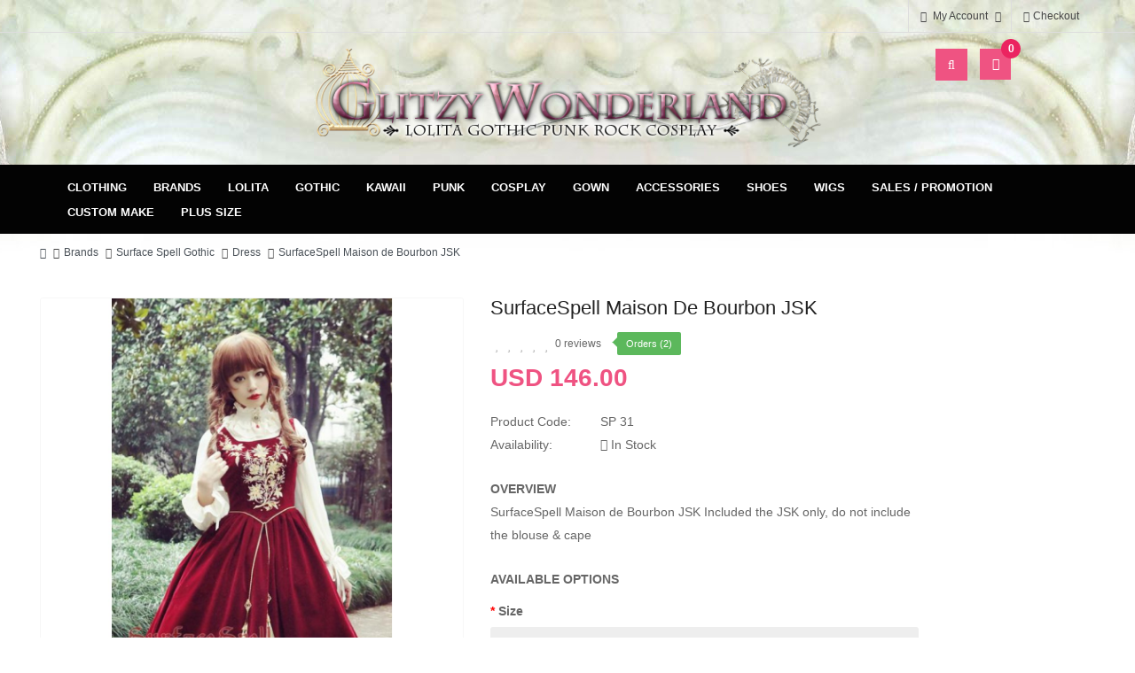

--- FILE ---
content_type: text/html; charset=utf-8
request_url: https://www.glitzywonderland.com/index.php?route=product/product&path=191_193_257&product_id=2572
body_size: 24773
content:
<!DOCTYPE html>
<html dir="ltr" lang="en">
<head>
<meta charset="UTF-8" />
<meta http-equiv="X-UA-Compatible" content="IE=edge">
<title></title>
<base href="https://glitzywonderland.com/" />
<meta name="viewport" content="width=device-width, initial-scale=1"> 
<!--[if IE]><meta http-equiv="X-UA-Compatible" content="IE=edge,chrome=1"><![endif]-->

 


















              



<link rel="stylesheet" href="catalog/view/javascript/bootstrap/css/bootstrap.min.css">
<link rel="stylesheet" href="catalog/view/javascript/font-awesome/css/font-awesome.min.css">
<link rel="stylesheet" href="catalog/view/javascript/soconfig/css/lib.css">
<link rel="stylesheet" href="catalog/view/theme/so-ladaz/css/ie9-and-up.css">
<link rel="stylesheet" href="catalog/view/theme/so-ladaz/css/custom.css">
<link rel="stylesheet" href="catalog/view/javascript/soconfig/css/lightslider.css">
<link rel="stylesheet" href="catalog/view/javascript/jquery/datetimepicker/bootstrap-datetimepicker.min.css">
<link rel="stylesheet" href="catalog/view/javascript/soconfig/css/owl.carousel.css">
<link rel="stylesheet" href="catalog/view/theme/so-ladaz/css/layout1/pink.css">
<link rel="stylesheet" href="catalog/view/theme/so-ladaz/css/header/header1.css">
<link rel="stylesheet" href="catalog/view/theme/so-ladaz/css/footer/footer1.css">
<link rel="stylesheet" href="catalog/view/theme/so-ladaz/css/responsive.css">

<script src="catalog/view/javascript/jquery/jquery-2.1.1.min.js"></script>
<script src="catalog/view/javascript/bootstrap/js/bootstrap.min.js"></script>
<script src="catalog/view/javascript/soconfig/js/libs.js"></script>
<script src="catalog/view/javascript/soconfig/js/so.system.js"></script>
<script src="catalog/view/javascript/soconfig/js/jquery.sticky-kit.min.js"></script>
<script src="catalog/view/theme/so-ladaz/js/so.custom.js"></script>
<script src="catalog/view/theme/so-ladaz/js/common.js"></script>
<script src="catalog/view/javascript/soconfig/js/toppanel.js"></script>
<script src="catalog/view/javascript/soconfig/js/jquery.elevateZoom-3.0.8.min.js"></script>
<script src="catalog/view/javascript/soconfig/js/lightslider.js"></script>
<script src="catalog/view/javascript/jquery/datetimepicker/moment/moment.min.js"></script>
<script src="catalog/view/javascript/jquery/datetimepicker/moment/moment-with-locales.min.js"></script>
<script src="catalog/view/javascript/jquery/datetimepicker/bootstrap-datetimepicker.min.js"></script>
<script src="catalog/view/javascript/soconfig/js/owl.carousel.js"></script>



 	
 	
 	
	<style type="text/css">
		  body, #wrapper{font-family:Arial, Helvetica, sans-serif} 
	</style>
 
 
 


    <style type="text/css">.header-bottom {
    background: #030303;
}

@media (min-width: 480px)
#menu .navbar-collapse .navbar-nav &gt; li &gt; a {

    color: #fff !important;

}

body, #wrapper {
    background: #FFF url(image/background3.jpg) center top no-repeat !important;
}

#main-content, #content {
    background: white !important;
}

.freeshipping {
    border: 0px;
    position: absolute;
    top: 1px;
    left: 57px;
    width: 285px;
}



#collapse-description img {
  margin: 1px 1px !important;
  width: 100% !important;
 height: auto !important;
}

#collapse-description .descV8-singleImage {
  width: 100% !important;
}

#collapse-description div {
  width: 100% !important;
}




@media (max-width: 767px)
.freeshipping {
    border: 0px;
    position: absolute;
    top: 1px;
    left: 0px;
    width: 214px;
}
}

.img-responsive {

display: inherit !important;

} </style>
 

   <script type="text/javascript"><!--&lt;script type=&quot;text/javascript&quot; src=&quot;https://platform-api.sharethis.com/js/sharethis.js#property=65d42869afa82e0019c9e39e&amp;product=inline-share-buttons&amp;source=platform&quot; async=&quot;async&quot;&gt;&lt;/script&gt;  //--></script>
 


<link href="https://glitzywonderland.com/index.php?route=product/product&amp;product_id=2572" rel="canonical" /><link href="https://glitzywonderland.com/image/catalog/banner/favico62889966-100x100.png" rel="icon" />	
 	
<script type='text/javascript' src='https://platform-api.sharethis.com/js/sharethis.js#property=65d42dbc8fe0630019da74d9&product=sop' async='async'></script>
<script src="https://kit.fontawesome.com/34043a0ee9.js" crossorigin="anonymous"></script>
</head>

		

			 

		
	
<body class="product-product ltr layout-1">
<div id="wrapper" class="wrapper-fluid banners-effect-4">  
 
	

		 


<div class="so-pre-loader no-pre-loader"><div class="so-loader-line" id="line-load"></div></div>

	
<header id="header" class=" variant typeheader-1">
	  
	<div class="header-top hidden-compact">
		<div class="container">
			<div class="row">
				<div class="header-top-left col-lg-6 col-sm-6 col-xs-4 hidden-sm hidden-xs"><img src="image/topslogon.png" alt="Static Image" class="freeshipping" style="display: none;">	
												
				</div>
				<div class="header-top-right collapsed-block col-lg-6 col-sm-12 col-xs-12 text-right">	
					<ul class="top-link list-inline">
						<li class="account" id="my_account"><a href="https://glitzywonderland.com/index.php?route=account/account" title="My Account " class="btn-xs dropdown-toggle" data-toggle="dropdown"> <span class="hidden-xs">My Account </span> <span class="fa fa-angle-down"></span></a>
							<ul class="dropdown-menu ">
									<li><a href="https://glitzywonderland.com/index.php?route=account/wishlist"  title="Wish List (0)">Wish List (0)</a></li>
									<li><a href="https://glitzywonderland.com/index.php?route=product/compare" title="Compare (%s)">Compare (%s)</a></li>
								
						            <li><a href="https://glitzywonderland.com/index.php?route=account/register">Register</a></li>
						            <li><a href="https://glitzywonderland.com/index.php?route=account/login">Login</a></li>
					            															
							</ul>
						</li>	
						
													<li class="checkout hidden-xs"><a href="https://glitzywonderland.com/index.php?route=checkout/checkout " class="btn-link" title="Checkout "><span >Checkout </span></a></li>
						 
					</ul>
										<ul class="top-link list-inline ">
									
						<li class="currency">    </li> 					</ul>				
					 					
					
				
				</div>
			</div>
		</div>
	</div>
	
	 
	<div class="header-middle hidden-compact">
		<div class="container">
			<div class="row">	
				<div class="middle-left col-lg-3 col-md-3 col-sm-4 hidden-xs ">					
											
				</div>

				<div class="navbar-logo col-lg-6 col-md-6 col-sm-4 col-xs-6">
					<div class="logo text-center">
				   								   <a href="https://glitzywonderland.com/index.php?route=common/home"><img src="https://glitzywonderland.com/image/catalog/banner/logo-1.png" title="Glitzy Wonderland" alt="Glitzy Wonderland" /></a>
			    
        
				   	</div>
				</div>
				
				<div class="middle-right col-lg-3 col-md-3 col-sm-4 col-xs-6 text-right">	
					<div class="header-search">
						<div id="sosearchpro" class="sosearchpro-wrapper dropdown so-search compact-hidden">
							<button id="dropdownSearch" class="dropdown-toggle bt-search" data-toggle="dropdown" aria-haspopup="true" aria-expanded="false">
								<i class="fa fa-search" aria-hidden="true"></i>
							</button>
							<div class="dropdown-menu dropdown-menu-search" aria-labelledby="dropdownSearch">
								<div id="search" class="input-group">
  <input type="text" name="search" value="" placeholder="Search" class="form-control input-lg" />
  <span class="input-group-btn">
    <button type="button" class="btn btn-default btn-lg"><i class="fa fa-search"></i></button>
  </span>
</div>
							</div>
						</div>
					</div>				
					
					<div class="shopping_cart">							
					 	<div id="cart" class="btn-shopping-cart">
  
  <a data-loading-text="Loading... " class="btn-group top_cart dropdown-toggle" data-toggle="dropdown">
    <div class="shopcart">
      <span class="icon-c">
        <i class="fa fa-cart-plus"></i>
      </span>
      <div class="shopcart-inner">
       
        <span class="total-shopping-cart cart-total-full">
           <span class="items_cart">0</span><span class="items_cart2"> item(s)</span><span class="items_carts"> - USD 0.00 </span> 
        </span>
      </div>
    </div>
  </a>
  
  <ul class="dropdown-menu pull-right shoppingcart-box">
        <li>
      <p class="text-center empty">Your shopping cart is empty!</p>
    </li>
      </ul>
</div>

					</div>	
					
				</div>

			</div>
		</div>
	</div>

	<div class="header-bottom ">
		<div class="container">
			<div class="header-bottom-inner">
				<div class="mainmenu">
					
  <nav id="menu" class="navbar">
    <div class="navbar-header"><span id="category" class="visible-xs">Categories</span>
      <button type="button" class="btn btn-navbar navbar-toggle" data-toggle="collapse" data-target=".navbar-ex1-collapse"><i class="fa fa-bars"></i></button>
    </div>
    <div class="collapse navbar-collapse navbar-ex1-collapse">
      <ul class="nav navbar-nav">
                        <li class="dropdown"><a href="https://glitzywonderland.com/index.php?route=product/category&amp;path=131" class="dropdown-toggle" data-toggle="dropdown">Clothing</a>
          <div class="dropdown-menu">
            <div class="dropdown-inner">               <ul class="list-unstyled">
                                <li><a href="https://glitzywonderland.com/index.php?route=product/category&amp;path=131_177">Dresses</a></li>
                                <li><a href="https://glitzywonderland.com/index.php?route=product/category&amp;path=131_178">Blouse / Top</a></li>
                                <li><a href="https://glitzywonderland.com/index.php?route=product/category&amp;path=131_179">Skirts / Petticoat</a></li>
                                <li><a href="https://glitzywonderland.com/index.php?route=product/category&amp;path=131_201">Accessories</a></li>
                                <li><a href="https://glitzywonderland.com/index.php?route=product/category&amp;path=131_180">Pants</a></li>
                                <li><a href="https://glitzywonderland.com/index.php?route=product/category&amp;path=131_181">Jacket / Coat/ Bolero</a></li>
                                <li><a href="https://glitzywonderland.com/index.php?route=product/category&amp;path=131_209">Socks &amp; tights</a></li>
                                <li><a href="https://glitzywonderland.com/index.php?route=product/category&amp;path=131_341">Handbag</a></li>
                                <li><a href="https://glitzywonderland.com/index.php?route=product/category&amp;path=131_419">Homewear</a></li>
                                <li><a href="https://glitzywonderland.com/index.php?route=product/category&amp;path=131_433">Plus Size</a></li>
                                <li><a href="https://glitzywonderland.com/index.php?route=product/category&amp;path=131_182">Others</a></li>
                              </ul>
              </div>
            <a href="https://glitzywonderland.com/index.php?route=product/category&amp;path=131" class="see-all">Show All Clothing</a> </div>
        </li>
                                <li class="dropdown"><a href="https://glitzywonderland.com/index.php?route=product/category&amp;path=191" class="dropdown-toggle" data-toggle="dropdown">Brands</a>
          <div class="dropdown-menu">
            <div class="dropdown-inner">               <ul class="list-unstyled">
                                <li><a href="https://glitzywonderland.com/index.php?route=product/category&amp;path=191_446">With Puji</a></li>
                                <li><a href="https://glitzywonderland.com/index.php?route=product/category&amp;path=191_448">Blood Supply</a></li>
                                <li><a href="https://glitzywonderland.com/index.php?route=product/category&amp;path=191_349">Diamond Honey</a></li>
                                <li><a href="https://glitzywonderland.com/index.php?route=product/category&amp;path=191_193">Surface Spell Gothic</a></li>
                                <li><a href="https://glitzywonderland.com/index.php?route=product/category&amp;path=191_281">Surface Spell Lolita</a></li>
                                <li><a href="https://glitzywonderland.com/index.php?route=product/category&amp;path=191_293">Classical Puppets</a></li>
                                <li><a href="https://glitzywonderland.com/index.php?route=product/category&amp;path=191_194">Magic Tea Party</a></li>
                                <li><a href="https://glitzywonderland.com/index.php?route=product/category&amp;path=191_390">Tiny Garden</a></li>
                                <li><a href="https://glitzywonderland.com/index.php?route=product/category&amp;path=191_192">Infanta</a></li>
                                <li><a href="https://glitzywonderland.com/index.php?route=product/category&amp;path=191_410">Orchid Lane</a></li>
                                <li><a href="https://glitzywonderland.com/index.php?route=product/category&amp;path=191_423">OCELOT</a></li>
                                <li><a href="https://glitzywonderland.com/index.php?route=product/category&amp;path=191_427">Elpress L</a></li>
                                <li><a href="https://glitzywonderland.com/index.php?route=product/category&amp;path=191_498">Miss Point</a></li>
                                <li><a href="https://glitzywonderland.com/index.php?route=product/category&amp;path=191_428">Cat Highness</a></li>
                                <li><a href="https://glitzywonderland.com/index.php?route=product/category&amp;path=191_436">Cat Fairy</a></li>
                                <li><a href="https://glitzywonderland.com/index.php?route=product/category&amp;path=191_441">Alice Girl</a></li>
                                <li><a href="https://glitzywonderland.com/index.php?route=product/category&amp;path=191_445">Urtto</a></li>
                                <li><a href="https://glitzywonderland.com/index.php?route=product/category&amp;path=191_460">Eieyomi</a></li>
                                <li><a href="https://glitzywonderland.com/index.php?route=product/category&amp;path=191_479">To Alice</a></li>
                                <li><a href="https://glitzywonderland.com/index.php?route=product/category&amp;path=191_500">Hinana Queena</a></li>
                                <li><a href="https://glitzywonderland.com/index.php?route=product/category&amp;path=191_364">Offbrands / Other Brands</a></li>
                              </ul>
              </div>
            <a href="https://glitzywonderland.com/index.php?route=product/category&amp;path=191" class="see-all">Show All Brands</a> </div>
        </li>
                                <li class="dropdown"><a href="https://glitzywonderland.com/index.php?route=product/category&amp;path=218" class="dropdown-toggle" data-toggle="dropdown">Lolita</a>
          <div class="dropdown-menu">
            <div class="dropdown-inner">               <ul class="list-unstyled">
                                <li><a href="https://glitzywonderland.com/index.php?route=product/category&amp;path=218_487">Classic Lolita Style</a></li>
                                <li><a href="https://glitzywonderland.com/index.php?route=product/category&amp;path=218_493">Country Lolita Style</a></li>
                                <li><a href="https://glitzywonderland.com/index.php?route=product/category&amp;path=218_486">Gothic Lolita Style</a></li>
                                <li><a href="https://glitzywonderland.com/index.php?route=product/category&amp;path=218_488">Hime Lolita Style</a></li>
                                <li><a href="https://glitzywonderland.com/index.php?route=product/category&amp;path=218_499">Military Lolita</a></li>
                                <li><a href="https://glitzywonderland.com/index.php?route=product/category&amp;path=218_489">Ouji Lolita</a></li>
                                <li><a href="https://glitzywonderland.com/index.php?route=product/category&amp;path=218_490">Shiro Lolita Style</a></li>
                                <li><a href="https://glitzywonderland.com/index.php?route=product/category&amp;path=218_485">Sweet Lolita Style</a></li>
                                <li><a href="https://glitzywonderland.com/index.php?route=product/category&amp;path=218_491">Wa Lolita Style</a></li>
                                <li><a href="https://glitzywonderland.com/index.php?route=product/category&amp;path=218_223">Dress</a></li>
                                <li><a href="https://glitzywonderland.com/index.php?route=product/category&amp;path=218_224">Skirt</a></li>
                                <li><a href="https://glitzywonderland.com/index.php?route=product/category&amp;path=218_225">Blouse</a></li>
                                <li><a href="https://glitzywonderland.com/index.php?route=product/category&amp;path=218_227">Accessories</a></li>
                                <li><a href="https://glitzywonderland.com/index.php?route=product/category&amp;path=218_244">Socks &amp; tights</a></li>
                                <li><a href="https://glitzywonderland.com/index.php?route=product/category&amp;path=218_245">Shoes</a></li>
                                <li><a href="https://glitzywonderland.com/index.php?route=product/category&amp;path=218_269">Jacket / Coat/ Bolero</a></li>
                                <li><a href="https://glitzywonderland.com/index.php?route=product/category&amp;path=218_301">Bloomers</a></li>
                                <li><a href="https://glitzywonderland.com/index.php?route=product/category&amp;path=218_348">Handbag</a></li>
                                <li><a href="https://glitzywonderland.com/index.php?route=product/category&amp;path=218_478">Petticoat</a></li>
                                <li><a href="https://glitzywonderland.com/index.php?route=product/category&amp;path=218_361">Wig</a></li>
                                <li><a href="https://glitzywonderland.com/index.php?route=product/category&amp;path=218_420">Homewear</a></li>
                              </ul>
              </div>
            <a href="https://glitzywonderland.com/index.php?route=product/category&amp;path=218" class="see-all">Show All Lolita</a> </div>
        </li>
                                <li class="dropdown"><a href="https://glitzywonderland.com/index.php?route=product/category&amp;path=219" class="dropdown-toggle" data-toggle="dropdown">Gothic</a>
          <div class="dropdown-menu">
            <div class="dropdown-inner">               <ul class="list-unstyled">
                                <li><a href="https://glitzywonderland.com/index.php?route=product/category&amp;path=219_247">Shoes</a></li>
                                <li><a href="https://glitzywonderland.com/index.php?route=product/category&amp;path=219_270">Dress</a></li>
                                <li><a href="https://glitzywonderland.com/index.php?route=product/category&amp;path=219_271">Skirt</a></li>
                                <li><a href="https://glitzywonderland.com/index.php?route=product/category&amp;path=219_272">Top</a></li>
                                <li><a href="https://glitzywonderland.com/index.php?route=product/category&amp;path=219_273">Accessories</a></li>
                                <li><a href="https://glitzywonderland.com/index.php?route=product/category&amp;path=219_422">Socks &amp; Tights</a></li>
                              </ul>
              </div>
            <a href="https://glitzywonderland.com/index.php?route=product/category&amp;path=219" class="see-all">Show All Gothic</a> </div>
        </li>
                                <li class="dropdown"><a href="https://glitzywonderland.com/index.php?route=product/category&amp;path=482" class="dropdown-toggle" data-toggle="dropdown">Kawaii</a>
          <div class="dropdown-menu">
            <div class="dropdown-inner">               <ul class="list-unstyled">
                                <li><a href="https://glitzywonderland.com/index.php?route=product/category&amp;path=482_483">Dress</a></li>
                                <li><a href="https://glitzywonderland.com/index.php?route=product/category&amp;path=482_484">Outfit</a></li>
                                <li><a href="https://glitzywonderland.com/index.php?route=product/category&amp;path=482_492">Skirt / Petticoat</a></li>
                                <li><a href="https://glitzywonderland.com/index.php?route=product/category&amp;path=482_496">Outer Wear / Jacket</a></li>
                              </ul>
              </div>
            <a href="https://glitzywonderland.com/index.php?route=product/category&amp;path=482" class="see-all">Show All Kawaii</a> </div>
        </li>
                                <li class="dropdown"><a href="https://glitzywonderland.com/index.php?route=product/category&amp;path=457" class="dropdown-toggle" data-toggle="dropdown">Punk</a>
          <div class="dropdown-menu">
            <div class="dropdown-inner">               <ul class="list-unstyled">
                                <li><a href="https://glitzywonderland.com/index.php?route=product/category&amp;path=457_458">Dress</a></li>
                                <li><a href="https://glitzywonderland.com/index.php?route=product/category&amp;path=457_465">Top</a></li>
                                <li><a href="https://glitzywonderland.com/index.php?route=product/category&amp;path=457_466">Skirt</a></li>
                                <li><a href="https://glitzywonderland.com/index.php?route=product/category&amp;path=457_473">Pants</a></li>
                                <li><a href="https://glitzywonderland.com/index.php?route=product/category&amp;path=457_494">Accessories</a></li>
                              </ul>
              </div>
            <a href="https://glitzywonderland.com/index.php?route=product/category&amp;path=457" class="see-all">Show All Punk</a> </div>
        </li>
                                <li class="dropdown"><a href="https://glitzywonderland.com/index.php?route=product/category&amp;path=221" class="dropdown-toggle" data-toggle="dropdown">Cosplay</a>
          <div class="dropdown-menu">
            <div class="dropdown-inner">               <ul class="list-unstyled">
                                <li><a href="https://glitzywonderland.com/index.php?route=product/category&amp;path=221_475">Outfit</a></li>
                                <li><a href="https://glitzywonderland.com/index.php?route=product/category&amp;path=221_310">Wig</a></li>
                                <li><a href="https://glitzywonderland.com/index.php?route=product/category&amp;path=221_477">Socks</a></li>
                                <li><a href="https://glitzywonderland.com/index.php?route=product/category&amp;path=221_497">Outer Wear / Jacket</a></li>
                                <li><a href="https://glitzywonderland.com/index.php?route=product/category&amp;path=221_476">Nikke: Goddess Of Victory</a></li>
                              </ul>
              </div>
            <a href="https://glitzywonderland.com/index.php?route=product/category&amp;path=221" class="see-all">Show All Cosplay</a> </div>
        </li>
                                <li><a href="https://glitzywonderland.com/index.php?route=product/category&amp;path=501">Gown</a></li>
                                <li class="dropdown"><a href="https://glitzywonderland.com/index.php?route=product/category&amp;path=226" class="dropdown-toggle" data-toggle="dropdown">Accessories</a>
          <div class="dropdown-menu">
            <div class="dropdown-inner">               <ul class="list-unstyled">
                                <li><a href="https://glitzywonderland.com/index.php?route=product/category&amp;path=226_282">Choker / Necklace</a></li>
                                <li><a href="https://glitzywonderland.com/index.php?route=product/category&amp;path=226_283">Hand accessories</a></li>
                                <li><a href="https://glitzywonderland.com/index.php?route=product/category&amp;path=226_287">Brooch</a></li>
                                <li><a href="https://glitzywonderland.com/index.php?route=product/category&amp;path=226_288">Hair accessories</a></li>
                                <li><a href="https://glitzywonderland.com/index.php?route=product/category&amp;path=226_407">Belt / Girdle</a></li>
                                <li><a href="https://glitzywonderland.com/index.php?route=product/category&amp;path=226_505">Umbrella</a></li>
                              </ul>
              </div>
            <a href="https://glitzywonderland.com/index.php?route=product/category&amp;path=226" class="see-all">Show All Accessories</a> </div>
        </li>
                                <li class="dropdown"><a href="https://glitzywonderland.com/index.php?route=product/category&amp;path=248" class="dropdown-toggle" data-toggle="dropdown">Shoes</a>
          <div class="dropdown-menu">
            <div class="dropdown-inner">               <ul class="list-unstyled">
                                <li><a href="https://glitzywonderland.com/index.php?route=product/category&amp;path=248_249">Flats</a></li>
                                <li><a href="https://glitzywonderland.com/index.php?route=product/category&amp;path=248_250">Heels</a></li>
                                <li><a href="https://glitzywonderland.com/index.php?route=product/category&amp;path=248_252">Boots</a></li>
                                <li><a href="https://glitzywonderland.com/index.php?route=product/category&amp;path=248_251">rocking horse</a></li>
                                <li><a href="https://glitzywonderland.com/index.php?route=product/category&amp;path=248_416">Platform</a></li>
                              </ul>
              </div>
            <a href="https://glitzywonderland.com/index.php?route=product/category&amp;path=248" class="see-all">Show All Shoes</a> </div>
        </li>
                                <li class="dropdown"><a href="https://glitzywonderland.com/index.php?route=product/category&amp;path=278" class="dropdown-toggle" data-toggle="dropdown">Wigs</a>
          <div class="dropdown-menu">
            <div class="dropdown-inner">               <ul class="list-unstyled">
                                <li><a href="https://glitzywonderland.com/index.php?route=product/category&amp;path=278_380">Long Length</a></li>
                                <li><a href="https://glitzywonderland.com/index.php?route=product/category&amp;path=278_382">Shoulder Length</a></li>
                                <li><a href="https://glitzywonderland.com/index.php?route=product/category&amp;path=278_387">Short Length</a></li>
                                <li><a href="https://glitzywonderland.com/index.php?route=product/category&amp;path=278_412">Split color wigs</a></li>
                                <li><a href="https://glitzywonderland.com/index.php?route=product/category&amp;path=278_385">Matching Accessories</a></li>
                                <li><a href="https://glitzywonderland.com/index.php?route=product/category&amp;path=278_383">Wig Care Products</a></li>
                                <li><a href="https://glitzywonderland.com/index.php?route=product/category&amp;path=278_384">Wig Clips</a></li>
                              </ul>
              </div>
            <a href="https://glitzywonderland.com/index.php?route=product/category&amp;path=278" class="see-all">Show All Wigs</a> </div>
        </li>
                                <li class="dropdown"><a href="https://glitzywonderland.com/index.php?route=product/category&amp;path=189" class="dropdown-toggle" data-toggle="dropdown">Sales / Promotion</a>
          <div class="dropdown-menu">
            <div class="dropdown-inner">               <ul class="list-unstyled">
                                <li><a href="https://glitzywonderland.com/index.php?route=product/category&amp;path=189_392">BLACK FRIDAY SALE!</a></li>
                                <li><a href="https://glitzywonderland.com/index.php?route=product/category&amp;path=189_369">Lucky Pack</a></li>
                                <li><a href="https://glitzywonderland.com/index.php?route=product/category&amp;path=189_309">Shopping Service</a></li>
                                <li><a href="https://glitzywonderland.com/index.php?route=product/category&amp;path=189_320">Dress</a></li>
                                <li><a href="https://glitzywonderland.com/index.php?route=product/category&amp;path=189_321">Skirt</a></li>
                                <li><a href="https://glitzywonderland.com/index.php?route=product/category&amp;path=189_322">Blouse</a></li>
                                <li><a href="https://glitzywonderland.com/index.php?route=product/category&amp;path=189_323">Jacket</a></li>
                                <li><a href="https://glitzywonderland.com/index.php?route=product/category&amp;path=189_324">Accessories</a></li>
                                <li><a href="https://glitzywonderland.com/index.php?route=product/category&amp;path=189_326">Socks / tights</a></li>
                                <li><a href="https://glitzywonderland.com/index.php?route=product/category&amp;path=189_327">Pants / Shorts</a></li>
                                <li><a href="https://glitzywonderland.com/index.php?route=product/category&amp;path=189_328">Top</a></li>
                                <li><a href="https://glitzywonderland.com/index.php?route=product/category&amp;path=189_362">Shoes</a></li>
                                <li><a href="https://glitzywonderland.com/index.php?route=product/category&amp;path=189_381">Wig</a></li>
                                <li><a href="https://glitzywonderland.com/index.php?route=product/category&amp;path=189_415">Halloween 2025</a></li>
                                <li><a href="https://glitzywonderland.com/index.php?route=product/category&amp;path=189_417">Christmas 2025</a></li>
                                <li><a href="https://glitzywonderland.com/index.php?route=product/category&amp;path=189_447">Buy 2 Get 1 Free</a></li>
                                <li><a href="https://glitzywonderland.com/index.php?route=product/category&amp;path=189_459">Gift Cards</a></li>
                              </ul>
              </div>
            <a href="https://glitzywonderland.com/index.php?route=product/category&amp;path=189" class="see-all">Show All Sales / Promotion</a> </div>
        </li>
                                <li class="dropdown"><a href="https://glitzywonderland.com/index.php?route=product/category&amp;path=356" class="dropdown-toggle" data-toggle="dropdown">Custom Make</a>
          <div class="dropdown-menu">
            <div class="dropdown-inner">               <ul class="list-unstyled">
                                <li><a href="https://glitzywonderland.com/index.php?route=product/category&amp;path=356_357">Dress</a></li>
                                <li><a href="https://glitzywonderland.com/index.php?route=product/category&amp;path=356_358">Blouse</a></li>
                                <li><a href="https://glitzywonderland.com/index.php?route=product/category&amp;path=356_359">Skirt</a></li>
                                <li><a href="https://glitzywonderland.com/index.php?route=product/category&amp;path=356_360">Bolero</a></li>
                                <li><a href="https://glitzywonderland.com/index.php?route=product/category&amp;path=356_418">Shoes</a></li>
                                <li><a href="https://glitzywonderland.com/index.php?route=product/category&amp;path=356_421">Outerwear</a></li>
                                <li><a href="https://glitzywonderland.com/index.php?route=product/category&amp;path=356_502">Wigs</a></li>
                                <li><a href="https://glitzywonderland.com/index.php?route=product/category&amp;path=356_504">Accessories</a></li>
                              </ul>
              </div>
            <a href="https://glitzywonderland.com/index.php?route=product/category&amp;path=356" class="see-all">Show All Custom Make</a> </div>
        </li>
                                <li class="dropdown"><a href="https://glitzywonderland.com/index.php?route=product/category&amp;path=468" class="dropdown-toggle" data-toggle="dropdown">Plus Size</a>
          <div class="dropdown-menu">
            <div class="dropdown-inner">               <ul class="list-unstyled">
                                <li><a href="https://glitzywonderland.com/index.php?route=product/category&amp;path=468_469">Dress</a></li>
                                <li><a href="https://glitzywonderland.com/index.php?route=product/category&amp;path=468_470">Blouse</a></li>
                              </ul>
              </div>
            <a href="https://glitzywonderland.com/index.php?route=product/category&amp;path=468" class="see-all">Show All Plus Size</a> </div>
        </li>
                      </ul>
    </div>
  </nav>

 
				</div>
				
							
			</div>
		</div>
	</div>
		
</header>





<div class="breadcrumbs ">
	<div class="container">
      
      <ul class="breadcrumb">
                <li><a href="https://glitzywonderland.com/index.php?route=common/home"><i class="fa fa-home"></i></a></li>
                <li><a href="https://glitzywonderland.com/index.php?route=product/category&amp;path=191">Brands</a></li>
                <li><a href="https://glitzywonderland.com/index.php?route=product/category&amp;path=191_193">Surface Spell Gothic</a></li>
                <li><a href="https://glitzywonderland.com/index.php?route=product/category&amp;path=191_193_257">Dress</a></li>
                <li><a href="https://glitzywonderland.com/index.php?route=product/product&amp;path=191_193_257&amp;product_id=2572">SurfaceSpell Maison de Bourbon JSK</a></li>
              </ul>
    </div>
</div>



 

<div class="content-main container product-detail  ">
	<div class="row">
		
		
					
			
					    			    				    	
		<div id="content" class="product-view col-sm-12"> 
		
											
				

		<div class="content-product-mainheader clearfix"> 
			<div class="row">	
						<div class="content-product-left  col-md-5 col-sm-12 col-xs-12" >
									<div class="so-loadeding" ></div>
																
<div class="large-image  ">
	<img itemprop="image" class="product-image-zoom" src="https://glitzywonderland.com/image/cache/data/Surface%20spell/Maison%20de%20Bourbon%20JSK%201-1000x1000.jpg" data-zoom-image="https://glitzywonderland.com/image/cache/data/Surface%20spell/Maison%20de%20Bourbon%20JSK%201-1000x1000.jpg" title="SurfaceSpell Maison de Bourbon JSK" alt="SurfaceSpell Maison de Bourbon JSK" />
</div>

<div id="thumb-slider" class="full_slider  contentslider--default" data-rtl="no" data-autoplay="no"  data-pagination="no" data-delay="4" data-speed="0.6" data-margin="10"  data-items_column0="4" data-items_column1="3" data-items_column2="5" data-items_column3="3" data-items_column4="2" data-arrows="yes" data-lazyload="yes" data-loop="no" data-hoverpause="yes">
			<div class="image-additional">
		<a data-index="0" class="img thumbnail " data-image="https://glitzywonderland.com/image/cache/data/Surface%20spell/Maison%20de%20Bourbon%20JSK%201-1000x1000.jpg" title="SurfaceSpell Maison de Bourbon JSK">
			<img src="https://glitzywonderland.com/image/cache/data/Surface%20spell/Maison%20de%20Bourbon%20JSK%201-150x150.jpg" title="SurfaceSpell Maison de Bourbon JSK" alt="SurfaceSpell Maison de Bourbon JSK" />
		</a>
		</div>
			<div class="image-additional">
		<a data-index="1" class="img thumbnail " data-image="https://glitzywonderland.com/image/cache/data/Surface%20spell/Maison%20de%20Bourbon%20JSK%204-1000x1000.jpg" title="SurfaceSpell Maison de Bourbon JSK">
			<img src="https://glitzywonderland.com/image/cache/data/Surface%20spell/Maison%20de%20Bourbon%20JSK%204-270x270.jpg" title="SurfaceSpell Maison de Bourbon JSK" alt="SurfaceSpell Maison de Bourbon JSK" />
		</a>
		</div>
			<div class="image-additional">
		<a data-index="2" class="img thumbnail " data-image="https://glitzywonderland.com/image/cache/data/Surface%20spell/Maison%20de%20Bourbon%20JSK%205-1000x1000.jpg" title="SurfaceSpell Maison de Bourbon JSK">
			<img src="https://glitzywonderland.com/image/cache/data/Surface%20spell/Maison%20de%20Bourbon%20JSK%205-270x270.jpg" title="SurfaceSpell Maison de Bourbon JSK" alt="SurfaceSpell Maison de Bourbon JSK" />
		</a>
		</div>
			<div class="image-additional">
		<a data-index="3" class="img thumbnail " data-image="https://glitzywonderland.com/image/cache/data/Surface%20spell/Maison%20de%20Bourbon%20JSK%208-1000x1000.jpg" title="SurfaceSpell Maison de Bourbon JSK">
			<img src="https://glitzywonderland.com/image/cache/data/Surface%20spell/Maison%20de%20Bourbon%20JSK%208-270x270.jpg" title="SurfaceSpell Maison de Bourbon JSK" alt="SurfaceSpell Maison de Bourbon JSK" />
		</a>
		</div>
			<div class="image-additional">
		<a data-index="4" class="img thumbnail " data-image="https://glitzywonderland.com/image/cache/data/Surface%20spell/Maison%20de%20Bourbon%20JSK%2010-1000x1000.jpg" title="SurfaceSpell Maison de Bourbon JSK">
			<img src="https://glitzywonderland.com/image/cache/data/Surface%20spell/Maison%20de%20Bourbon%20JSK%2010-270x270.jpg" title="SurfaceSpell Maison de Bourbon JSK" alt="SurfaceSpell Maison de Bourbon JSK" />
		</a>
		</div>
		</ul>
</div>


<script type="text/javascript"><!--
	$(document).ready(function() {
		var zoomCollection = '.large-image img';
		$( zoomCollection ).elevateZoom({
			//value zoomType (window,inner,lens)
						zoomType        : "inner",
						lensSize    :'250',
			easing:false,
			scrollZoom : true,
			gallery:'thumb-slider',
			cursor: 'pointer',
			galleryActiveClass: "active",
		});
		$(zoomCollection).bind('touchstart', function(){
		    $(zoomCollection).unbind('touchmove');
		});
		
				$('.large-image img').magnificPopup({
			items: [
							{src: 'https://glitzywonderland.com/image/cache/data/Surface%20spell/Maison%20de%20Bourbon%20JSK%201-1000x1000.jpg'},
							{src: 'https://glitzywonderland.com/image/cache/data/Surface%20spell/Maison%20de%20Bourbon%20JSK%204-1000x1000.jpg'},
							{src: 'https://glitzywonderland.com/image/cache/data/Surface%20spell/Maison%20de%20Bourbon%20JSK%205-1000x1000.jpg'},
							{src: 'https://glitzywonderland.com/image/cache/data/Surface%20spell/Maison%20de%20Bourbon%20JSK%208-1000x1000.jpg'},
							{src: 'https://glitzywonderland.com/image/cache/data/Surface%20spell/Maison%20de%20Bourbon%20JSK%2010-1000x1000.jpg'},
						],
			gallery: { enabled: true, preload: [0,2] },
			type: 'image',
			mainClass: 'mfp-fade',
			callbacks: {
				open: function() {
											var activeIndex = parseInt($('#thumb-slider .img.active').attr('data-index'));
										var magnificPopup = $.magnificPopup.instance;
					magnificPopup.goTo(activeIndex);
				}
			}

		});
			});
//--></script>
												</div>
        	
						<div class="content-product-right col-md-7 col-sm-12 col-xs-12">
				<div class="title-product">
					<h1>SurfaceSpell Maison de Bourbon JSK</h1>
				</div>
				
												<div class="box-review">
					<div class="rating">
						<div class="rating-box">
													<span class="fa fa-stack"><i class="fa fa-star-o fa-stack-1x"></i></span>													<span class="fa fa-stack"><i class="fa fa-star-o fa-stack-1x"></i></span>													<span class="fa fa-stack"><i class="fa fa-star-o fa-stack-1x"></i></span>													<span class="fa fa-stack"><i class="fa fa-star-o fa-stack-1x"></i></span>													<span class="fa fa-stack"><i class="fa fa-star-o fa-stack-1x"></i></span>												</div>
					</div>
					<a class="reviews_button" href="" onclick="$('a[href=\'#tab-review\']').trigger('click'); return false;">0 reviews</a>
													<span class="order-num">Orders (2)</span>
													</div>

												<div class="product_page_price price" itemprop="offerDetails" itemscope itemtype="http://data-vocabulary.org/Offer">
									        <span class="price-new"><span itemprop="price" id="price-old">USD 146.00</span></span>
				    					
					 

									 
				</div>
									

				 	

				<div class="product-box-desc">
					<div class="inner-box-desc">

												
												<div class="model"><span>Product Code: </span> SP 31</div>
												
												
						<div class="stock"><span>Availability:</span> <i class="fa fa-check-square-o"></i> In Stock</div>	
					</div>	

										
					
				</div>
				
								<div class="short_description form-group">
					<h3>OverView</h3>
	                
	SurfaceSpell Maison de Bourbon JSK

	Included the JSK only, do not include the blouse &amp; cape

	       
				</div>
				
												
				
				<div id="product">	
					 
					<h3>Available Options</h3>
											
												<div class="form-group required ">
							<label class="control-label" for="input-option2099">Size</label>
							<select name="option[2099]" id="input-option2099" class="form-control width50">
								<option value=""> --- Please Select --- </option>
															<option value="6665">S
																</option>
															<option value="6664">M
																</option>
															<option value="6666">L
																</option>
															<option value="6667">XL
																</option>
															<option value="6668">Custom Size
																</option>
													  </select>
						</div>
												
						
						
						
						
						
						
												
												
											
												<div class="form-group required ">
							<label class="control-label" for="input-option2098">Color</label>
							<select name="option[2098]" id="input-option2098" class="form-control width50">
								<option value=""> --- Please Select --- </option>
															<option value="6662">Black
																</option>
															<option value="6661">Blue
																</option>
															<option value="6663">Burgundy 
																</option>
													  </select>
						</div>
												
						
						
						
						
						
						
												
												
											
												
						
						
						
												<div class="form-group">
						  <label class="control-label" for="input-option2100">Custom size</label>
						  <textarea name="option[2100]" rows="5" placeholder="Custom size" id="input-option2100" class="form-control"></textarea>
						</div>
						
						
						
												
												
										
					<div class="box-cart clearfix form-group">
											  
						<div class="form-group box-info-product">
							<div class="option quantity">
								<div class="input-group quantity-control">
									  <span class="input-group-addon product_quantity_down fa fa-minus"></span>
									  <input class="form-control" type="text" name="quantity" value="1" />
									  <input type="hidden" name="product_id" value="2572" />								  
									  <span class="input-group-addon product_quantity_up fa fa-plus"></span>
								</div>
							</div>
							<div class="detail-action">
																<div class="cart">
									<input type="button"  value="Add to Cart" data-loading-text="Loading..." id="button-cart" class="btn btn-mega btn-lg " />
								</div>
								<div class="add-to-links wish_comp">
									<ul class="blank">
										<li class="wishlist">
											<a onclick="wishlist.add(2572);"><i class="fa fa-heart"></i></a>
										</li>
										<li class="compare">
											<a onclick="compare.add(2572);"><i class="fa fa-retweet"></i></a>
										</li>
										
									</ul>
								</div>
							</div>
						</div>

						<div class="clearfix"></div>
											</div><BR><P><!-- ShareThis BEGIN -->
<div class="sharethis-inline-share-buttons"></div>
<!-- ShareThis END --></P>



										<!-- Go to www.addthis.com/dashboard to customize your tools -->
					<script type="text/javascript" src="//s7.addthis.com/js/300/addthis_widget.js#pubid=ra-529be2200cc72db5"></script>
					
					 
				</div>
					
			</div>
						</div>
		</div>

						<div class="content-product-mainbody clearfix row">
			
										
		    <div class="content-product-content col-sm-12">
				<div class="content-product-midde clearfix">
																									 					
					<div class="producttab ">
						<div class="tabsslider   horizontal-tabs  col-xs-12">
																					<ul class="nav nav-tabs font-sn">
								<li class="active"><a data-toggle="tab" href="#tab-description">Description</a></li>
								
					         
					            					           	 <li><a href="#tab-review" data-toggle="tab">Reviews (0)</a></li>
					            								
								
								
																
								
								
							</ul>

														
							<div class="tab-content  col-xs-12">
								<div class="tab-pane active" id="tab-description">
									
									
						            <h3 class="product-property-title" > Product Description</h3>
						            <div id="collapse-description" class="desc-collapse showup">
										<p style="text-align: center;">
	<strong>SurfaceSpell Maison de Bourbon JSK</strong></p>
<p style="text-align: center;">
	<strong>Included the JSK only, do not include the blouse &amp; cape</strong></p>
<p style="text-align: center;">
	<strong style="font-size: 13px; color: rgb(5, 5, 5); font-family: arial;">Free shipping to worldwide (by airmail with tracking)</strong></p>
<p style="text-align: center;">
	<strong style="color: rgb(5, 5, 5); font-family: arial; font-size: 13px;">Shipping and handling time is about 1 month.</strong></p>
<p style="text-align: center;">
	<strong style="color: rgb(5, 5, 5); font-family: arial; font-size: 13px;">custom sizing is available, you can write your chest, waist, shoulder, height, dress length in &quot;custom size&quot; box</strong></p>
<p style="text-align: center;">
	&nbsp;</p>
<p style="font-family: arial; margin: 1.12em 0px; padding: 0px; color: rgb(0, 0, 0); font-size: 13.63636302947998px; line-height: 19.09090805053711px; text-align: center;">
	<span style="font-size: 16px;"><strong>S: bust 82cm, Waist 62cm, Length 94cm</strong></span></p>
<p style="font-family: arial; margin: 1.12em 0px; padding: 0px; color: rgb(0, 0, 0); font-size: 13.63636302947998px; line-height: 19.09090805053711px; text-align: center;">
	<strong style="font-size: 16px; line-height: 19.0909080505371px;">M: bust 86cm, Waist 66cm, Length 96cm</strong></p>
<p style="font-family: arial; margin: 1.12em 0px; padding: 0px; color: rgb(0, 0, 0); font-size: 13.63636302947998px; line-height: 19.09090805053711px; text-align: center;">
	<strong style="line-height: 19.0909080505371px; font-size: 16px;">L: bust 90cm, Waist 70cm, Length 98cm</strong></p>
<p style="font-family: arial; margin: 1.12em 0px; padding: 0px; color: rgb(0, 0, 0); font-size: 13.63636302947998px; line-height: 19.09090805053711px; text-align: center;">
	<strong style="line-height: 19.0909080505371px; font-size: 16px;">XL: bust 96cm, Waist 76cm, Length 100cm</strong></p>
<p style="font-family: arial; margin: 1.12em 0px; padding: 0px; color: rgb(0, 0, 0); font-size: 13.63636302947998px; line-height: 19.09090805053711px; text-align: center;">
	&nbsp;</p>
<center>
	<a href="http://s135.photobucket.com/user/bathingcat/media/Surface%20spell%20gothic/MaisondeBourbonJSK1_zps6bcab878.jpg.html" target="_blank"><img alt=" photo MaisondeBourbonJSK1_zps6bcab878.jpg" border="0" src="http://i135.photobucket.com/albums/q149/bathingcat/Surface%20spell%20gothic/MaisondeBourbonJSK1_zps6bcab878.jpg" /></a> <a href="http://s135.photobucket.com/user/bathingcat/media/Surface%20spell%20gothic/MaisondeBourbonJSK2_zps24880a6b.jpg.html" target="_blank"><img alt=" photo MaisondeBourbonJSK2_zps24880a6b.jpg" border="0" src="http://i135.photobucket.com/albums/q149/bathingcat/Surface%20spell%20gothic/MaisondeBourbonJSK2_zps24880a6b.jpg" /></a> <a href="http://s135.photobucket.com/user/bathingcat/media/Surface%20spell%20gothic/MaisondeBourbonJSK3_zpsb43b5e14.jpg.html" target="_blank"><img alt=" photo MaisondeBourbonJSK3_zpsb43b5e14.jpg" border="0" src="http://i135.photobucket.com/albums/q149/bathingcat/Surface%20spell%20gothic/MaisondeBourbonJSK3_zpsb43b5e14.jpg" /></a> <a href="http://s135.photobucket.com/user/bathingcat/media/Surface%20spell%20gothic/MaisondeBourbonJSK4_zps9cb3f3ee.jpg.html" target="_blank"><img alt=" photo MaisondeBourbonJSK4_zps9cb3f3ee.jpg" border="0" src="http://i135.photobucket.com/albums/q149/bathingcat/Surface%20spell%20gothic/MaisondeBourbonJSK4_zps9cb3f3ee.jpg" /></a> <a href="http://s135.photobucket.com/user/bathingcat/media/Surface%20spell%20gothic/blouse7_zps91be9237.jpg.html" target="_blank"><img alt=" photo blouse7_zps91be9237.jpg" border="0" src="http://i135.photobucket.com/albums/q149/bathingcat/Surface%20spell%20gothic/blouse7_zps91be9237.jpg" /></a> <a href="http://s135.photobucket.com/user/bathingcat/media/Surface%20spell%20gothic/MaisondeBourbonJSK5_zps9eaef7a6.jpg.html" target="_blank"><img alt=" photo MaisondeBourbonJSK5_zps9eaef7a6.jpg" border="0" src="http://i135.photobucket.com/albums/q149/bathingcat/Surface%20spell%20gothic/MaisondeBourbonJSK5_zps9eaef7a6.jpg" /></a> <a href="http://s135.photobucket.com/user/bathingcat/media/Surface%20spell%20gothic/MaisondeBourbonJSK6_zps8570a2d2.jpg.html" target="_blank"><img alt=" photo MaisondeBourbonJSK6_zps8570a2d2.jpg" border="0" src="http://i135.photobucket.com/albums/q149/bathingcat/Surface%20spell%20gothic/MaisondeBourbonJSK6_zps8570a2d2.jpg" /></a> <a href="http://s135.photobucket.com/user/bathingcat/media/Surface%20spell%20gothic/MaisondeBourbonJSK7_zpscf8b7b31.jpg.html" target="_blank"><img alt=" photo MaisondeBourbonJSK7_zpscf8b7b31.jpg" border="0" src="http://i135.photobucket.com/albums/q149/bathingcat/Surface%20spell%20gothic/MaisondeBourbonJSK7_zpscf8b7b31.jpg" /></a> <a href="http://s135.photobucket.com/user/bathingcat/media/Surface%20spell%20gothic/blouse8_zpsc49dd6f6.jpg.html" target="_blank"><img alt=" photo blouse8_zpsc49dd6f6.jpg" border="0" src="http://i135.photobucket.com/albums/q149/bathingcat/Surface%20spell%20gothic/blouse8_zpsc49dd6f6.jpg" /></a> <a href="http://s135.photobucket.com/user/bathingcat/media/Surface%20spell%20gothic/MaisondeBourbonJSK8_zps92783127.jpg.html" target="_blank"><img alt=" photo MaisondeBourbonJSK8_zps92783127.jpg" border="0" src="http://i135.photobucket.com/albums/q149/bathingcat/Surface%20spell%20gothic/MaisondeBourbonJSK8_zps92783127.jpg" /></a> <a href="http://s135.photobucket.com/user/bathingcat/media/Surface%20spell%20gothic/MaisondeBourbonJSK9_zpsb1de11ff.jpg.html" target="_blank"><img alt=" photo MaisondeBourbonJSK9_zpsb1de11ff.jpg" border="0" src="http://i135.photobucket.com/albums/q149/bathingcat/Surface%20spell%20gothic/MaisondeBourbonJSK9_zpsb1de11ff.jpg" /></a> <a href="http://s135.photobucket.com/user/bathingcat/media/Surface%20spell%20gothic/MaisondeBourbonJSK10_zpse8a18749.jpg.html" target="_blank"><img alt=" photo MaisondeBourbonJSK10_zpse8a18749.jpg" border="0" src="http://i135.photobucket.com/albums/q149/bathingcat/Surface%20spell%20gothic/MaisondeBourbonJSK10_zpse8a18749.jpg" /></a></center>

									</div>	

																	</div>
								

					            					            <div class="tab-pane" id="tab-review">
						            <form class="form-horizontal" id="form-review">
						                <div id="review"></div>
						                <h3>Write a review</h3>
						                						                Please <a href="https://glitzywonderland.com/index.php?route=account/login">login</a> or <a href="https://glitzywonderland.com/index.php?route=account/register">register</a> to review
						                						            </form>
					            </div>
					            
					            
																
							</div>
						</div>
					</div>
				</div>
				
												<div class="content-product-bottom clearfix">
					<ul class="nav nav-tabs">
					  <li class="active"><a data-toggle="tab" href="#product-related">Related Products</a></li> 
					</ul>
					<div class="tab-content">
					  	<div id="product-related" class="tab-pane fade in active">
							 
 

<div class="clearfix module related-horizontal ">
	<h3 class="modtitle hidden"><span>Related Products </span></h3>
	
    <div class="related-products products-list  contentslider" data-rtl="no" data-autoplay="no"  data-pagination="no" data-delay="4" data-speed="0.6" data-margin="30"  data-items_column0="5" data-items_column1="3" data-items_column2="3"
			data-items_column3="1" data-items_column4="1" data-arrows="yes" data-lazyload="yes" data-loop="no" data-hoverpause="yes">
		<!-- Products list -->
		 
            <div class="product-layout product-grid">
			  	<div class="product-item-container">
					<div class="left-block">
						<div class="product-image-container">
							<a href="https://glitzywonderland.com/index.php?route=product/product&amp;product_id=2571 " title="Surface Spell Classic Chiffon Blouse (SP31) ">
								<img  src="https://glitzywonderland.com/image/cache/data/Surface%20spell/blouse%204-270x270.jpg "  title="Surface Spell Classic Chiffon Blouse (SP31) " class="img-1 img-responsive" />
							</a>
						</div>
														
						<div class="box-label">
														 
							 
							 
						</div>

																									
						<div class="button-group cartinfo--left">
							<button class="addToCart btn-button" type="button" title="Add to Cart" onclick="cart.add('2571', '1');"><i class="fa fa-shopping-basket"></i><span>Add to Cart</span></button>
							<button class="wishlist btn-button" type="button" title="Add to Wish List" onclick="wishlist.add('2571');"><i class="fa fa-heart-o"></i><span>Add to Wish List</span></button>
							<button class="compare btn-button" type="button" title="Compare this Product" onclick="compare.add('2571');"><i class="fa fa-refresh"></i><span>Compare this Product</span></button>
															<a class="quickview iframe-link visible-lg btn-button" title="Quickview" data-fancybox-type="iframe"  href="https://glitzywonderland.com/index.php?route=extension/soconfig/quickview&amp;product_id=2571"> <i class="fa fa-eye"></i><span>Quickview</span> </a>
							 
						</div>

					</div>
					 
					<div class="right-block">
							
							 
							<div class="ratings">
								<div class="rating-box">
																 
									<span class="fa fa-stack"><i class="fa fa-star-o fa-stack-1x"></i></span>
								 
																 
									<span class="fa fa-stack"><i class="fa fa-star-o fa-stack-1x"></i></span>
								 
																 
									<span class="fa fa-stack"><i class="fa fa-star-o fa-stack-1x"></i></span>
								 
																 
									<span class="fa fa-stack"><i class="fa fa-star-o fa-stack-1x"></i></span>
								 
																 
									<span class="fa fa-stack"><i class="fa fa-star-o fa-stack-1x"></i></span>
								 
								
								</div>
							</div>
							 

							<h4><a href="https://glitzywonderland.com/index.php?route=product/product&amp;product_id=2571 ">Surface Spell Classic Chiffon Blouse (SP31) </a></h4>

							 
							<div class="price">
								 
									<span class="price-new">USD 89.00 </span>
								 
							</div>
							 
							
						
						
					</div>
				</div>
            </div>
      
            <div class="product-layout product-grid">
			  	<div class="product-item-container">
					<div class="left-block">
						<div class="product-image-container">
							<a href="https://glitzywonderland.com/index.php?route=product/product&amp;product_id=2573 " title="SurfaceSpell Maison de Bourbon Cloak ">
								<img  src="https://glitzywonderland.com/image/cache/data/Surface%20spell/Maison%20de%20Bourbon%20cape%201-270x270.jpg "  title="SurfaceSpell Maison de Bourbon Cloak " class="img-1 img-responsive" />
							</a>
						</div>
														
						<div class="box-label">
														 
							 
							 
						</div>

																									
						<div class="button-group cartinfo--left">
							<button class="addToCart btn-button" type="button" title="Add to Cart" onclick="cart.add('2573', '1');"><i class="fa fa-shopping-basket"></i><span>Add to Cart</span></button>
							<button class="wishlist btn-button" type="button" title="Add to Wish List" onclick="wishlist.add('2573');"><i class="fa fa-heart-o"></i><span>Add to Wish List</span></button>
							<button class="compare btn-button" type="button" title="Compare this Product" onclick="compare.add('2573');"><i class="fa fa-refresh"></i><span>Compare this Product</span></button>
															<a class="quickview iframe-link visible-lg btn-button" title="Quickview" data-fancybox-type="iframe"  href="https://glitzywonderland.com/index.php?route=extension/soconfig/quickview&amp;product_id=2573"> <i class="fa fa-eye"></i><span>Quickview</span> </a>
							 
						</div>

					</div>
					 
					<div class="right-block">
							
							 
							<div class="ratings">
								<div class="rating-box">
																 
									<span class="fa fa-stack"><i class="fa fa-star-o fa-stack-1x"></i></span>
								 
																 
									<span class="fa fa-stack"><i class="fa fa-star-o fa-stack-1x"></i></span>
								 
																 
									<span class="fa fa-stack"><i class="fa fa-star-o fa-stack-1x"></i></span>
								 
																 
									<span class="fa fa-stack"><i class="fa fa-star-o fa-stack-1x"></i></span>
								 
																 
									<span class="fa fa-stack"><i class="fa fa-star-o fa-stack-1x"></i></span>
								 
								
								</div>
							</div>
							 

							<h4><a href="https://glitzywonderland.com/index.php?route=product/product&amp;product_id=2573 ">SurfaceSpell Maison de Bourbon Cloak </a></h4>

							 
							<div class="price">
								 
									<span class="price-new">USD 89.00 </span>
								 
							</div>
							 
							
						
						
					</div>
				</div>
            </div>
      
            <div class="product-layout product-grid">
			  	<div class="product-item-container">
					<div class="left-block">
						<div class="product-image-container">
							<a href="https://glitzywonderland.com/index.php?route=product/product&amp;product_id=2574 " title="SurfaceSpell Maison de Bourbon headdress (SP33) ">
								<img  src="https://glitzywonderland.com/image/cache/data/Surface%20spell/Maison%20de%20Bourbon%20headdress%203-270x270.jpg "  title="SurfaceSpell Maison de Bourbon headdress (SP33) " class="img-1 img-responsive" />
							</a>
						</div>
														
						<div class="box-label">
														 
							 
							 
						</div>

																									
						<div class="button-group cartinfo--left">
							<button class="addToCart btn-button" type="button" title="Add to Cart" onclick="cart.add('2574', '1');"><i class="fa fa-shopping-basket"></i><span>Add to Cart</span></button>
							<button class="wishlist btn-button" type="button" title="Add to Wish List" onclick="wishlist.add('2574');"><i class="fa fa-heart-o"></i><span>Add to Wish List</span></button>
							<button class="compare btn-button" type="button" title="Compare this Product" onclick="compare.add('2574');"><i class="fa fa-refresh"></i><span>Compare this Product</span></button>
															<a class="quickview iframe-link visible-lg btn-button" title="Quickview" data-fancybox-type="iframe"  href="https://glitzywonderland.com/index.php?route=extension/soconfig/quickview&amp;product_id=2574"> <i class="fa fa-eye"></i><span>Quickview</span> </a>
							 
						</div>

					</div>
					 
					<div class="right-block">
							
							 
							<div class="ratings">
								<div class="rating-box">
																 
									<span class="fa fa-stack"><i class="fa fa-star-o fa-stack-1x"></i></span>
								 
																 
									<span class="fa fa-stack"><i class="fa fa-star-o fa-stack-1x"></i></span>
								 
																 
									<span class="fa fa-stack"><i class="fa fa-star-o fa-stack-1x"></i></span>
								 
																 
									<span class="fa fa-stack"><i class="fa fa-star-o fa-stack-1x"></i></span>
								 
																 
									<span class="fa fa-stack"><i class="fa fa-star-o fa-stack-1x"></i></span>
								 
								
								</div>
							</div>
							 

							<h4><a href="https://glitzywonderland.com/index.php?route=product/product&amp;product_id=2574 ">SurfaceSpell Maison de Bourbon headdress (SP33) </a></h4>

							 
							<div class="price">
								 
									<span class="price-new">USD 29.00 </span>
								 
							</div>
							 
							
						
						
					</div>
				</div>
            </div>
      
            <div class="product-layout product-grid">
			  	<div class="product-item-container">
					<div class="left-block">
						<div class="product-image-container">
							<a href="https://glitzywonderland.com/index.php?route=product/product&amp;product_id=2681 " title="Surface Spell Maison de Bourbon Gothic Dress OP (SPG32) ">
								<img  src="https://glitzywonderland.com/image/cache/data/Surface%20spell/spg%2032%20(6)-270x270.jpg "  title="Surface Spell Maison de Bourbon Gothic Dress OP (SPG32) " class="img-1 img-responsive" />
							</a>
						</div>
														
						<div class="box-label">
														 
							 
							 
						</div>

																									
						<div class="button-group cartinfo--left">
							<button class="addToCart btn-button" type="button" title="Add to Cart" onclick="cart.add('2681', '1');"><i class="fa fa-shopping-basket"></i><span>Add to Cart</span></button>
							<button class="wishlist btn-button" type="button" title="Add to Wish List" onclick="wishlist.add('2681');"><i class="fa fa-heart-o"></i><span>Add to Wish List</span></button>
							<button class="compare btn-button" type="button" title="Compare this Product" onclick="compare.add('2681');"><i class="fa fa-refresh"></i><span>Compare this Product</span></button>
															<a class="quickview iframe-link visible-lg btn-button" title="Quickview" data-fancybox-type="iframe"  href="https://glitzywonderland.com/index.php?route=extension/soconfig/quickview&amp;product_id=2681"> <i class="fa fa-eye"></i><span>Quickview</span> </a>
							 
						</div>

					</div>
					 
					<div class="right-block">
							
							 
							<div class="ratings">
								<div class="rating-box">
																 
									<span class="fa fa-stack"><i class="fa fa-star-o fa-stack-1x"></i></span>
								 
																 
									<span class="fa fa-stack"><i class="fa fa-star-o fa-stack-1x"></i></span>
								 
																 
									<span class="fa fa-stack"><i class="fa fa-star-o fa-stack-1x"></i></span>
								 
																 
									<span class="fa fa-stack"><i class="fa fa-star-o fa-stack-1x"></i></span>
								 
																 
									<span class="fa fa-stack"><i class="fa fa-star-o fa-stack-1x"></i></span>
								 
								
								</div>
							</div>
							 

							<h4><a href="https://glitzywonderland.com/index.php?route=product/product&amp;product_id=2681 ">Surface Spell Maison de Bourbon Gothic Dress OP (SPG32) </a></h4>

							 
							<div class="price">
								 
									<span class="price-new">USD 159.00 </span>
								 
							</div>
							 
							
						
						
					</div>
				</div>
            </div>
      
    </div>
	
</div>

					  	</div>
					  	
					</div>
					
				</div>
				
				
			</div>
						
		</div>
		
    	
    </div>
              </div>
</div>

<script type="text/javascript">
<!--
$('select[name=\'recurring_id\'], input[name="quantity"]').change(function(){
	$.ajax({
		url: 'index.php?route=product/product/getRecurringDescription',
		type: 'post',
		data: $('input[name=\'product_id\'], input[name=\'quantity\'], select[name=\'recurring_id\']'),
		dataType: 'json',
		beforeSend: function() {
			$('#recurring-description').html('');
		},
		success: function(json) {
			$('.alert-dismissible, .text-danger').remove();

			if (json['success']) {
				$('#recurring-description').html(json['success']);
			}
		}
	});
});
//--></script>

<script type="text/javascript"><!--
$('#button-cart').on('click', function() {
	
	$.ajax({
		url: 'index.php?route=extension/soconfig/cart/add',
		type: 'post',
		data: $('#product input[type=\'text\'], #product input[type=\'hidden\'], #product input[type=\'radio\']:checked, #product input[type=\'checkbox\']:checked, #product select, #product textarea'),
		dataType: 'json',
		beforeSend: function() {
			$('#button-cart').button('loading');
		},
		complete: function() {
			$('#button-cart').button('reset');
		},
		success: function(json) {
			$('.alert').remove();
			$('.text-danger').remove();
			$('.form-group').removeClass('has-error');
			if (json['error']) {
				if (json['error']['option']) {
					for (i in json['error']['option']) {
						var element = $('#input-option' + i.replace('_', '-'));
						
						if (element.parent().hasClass('input-group')) {
							element.parent().after('<div class="text-danger">' + json['error']['option'][i] + '</div>');
						} else {
							element.after('<div class="text-danger">' + json['error']['option'][i] + '</div>');
						}
					}
				}
				
				if (json['error']['recurring']) {
					$('select[name=\'recurring_id\']').after('<div class="text-danger">' + json['error']['recurring'] + '</div>');
				}
				
				// Highlight any found errors
				$('.text-danger').parent().addClass('has-error');
			}
			
			if (json['success']) {
				$('.text-danger').remove();
				$('#wrapper').before('<div class="alert alert-success"><i class="fa fa-check-circle"></i> ' + json['success'] + ' <button type="button" class="fa fa-close close" data-dismiss="alert"></button></div>');
				$('#cart  .total-shopping-cart ').html(json['total'] );
				$('#cart > ul').load('index.php?route=common/cart/info ul li');
				
				timer = setTimeout(function () {
					$('.alert').addClass('fadeOut');
				}, 4000);
				$('.so-groups-sticky .popup-mycart .popup-content').load('index.php?route=extension/module/so_tools/info .popup-content .cart-header');
			}
			
		
		},
        error: function(xhr, ajaxOptions, thrownError) {
            alert(thrownError + "\r\n" + xhr.statusText + "\r\n" + xhr.responseText);
        }
	});
});

//--></script> 

<script type="text/javascript"><!--
$('.date').datetimepicker({
	language: document.cookie.match(new RegExp('language=([^;]+)'))[1],
	pickTime: false
});

$('.datetime').datetimepicker({
	language: document.cookie.match(new RegExp('language=([^;]+)'))[1],
	pickDate: true,
	pickTime: true
});

$('.time').datetimepicker({
	language: document.cookie.match(new RegExp('language=([^;]+)'))[1],
	pickDate: false
});

$('button[id^=\'button-upload\']').on('click', function() {
	var node = this;

	$('#form-upload').remove();

	$('body').prepend('<form enctype="multipart/form-data" id="form-upload" style="display: none;"><input type="file" name="file" /></form>');

	$('#form-upload input[name=\'file\']').trigger('click');

	if (typeof timer != 'undefined') {
		clearInterval(timer);
	}

	timer = setInterval(function() {
		if ($('#form-upload input[name=\'file\']').val() != '') {
			clearInterval(timer);

			$.ajax({
				url: 'index.php?route=tool/upload',
				type: 'post',
				dataType: 'json',
				data: new FormData($('#form-upload')[0]),
				cache: false,
				contentType: false,
				processData: false,
				beforeSend: function() {
					$(node).button('loading');
				},
				complete: function() {
					$(node).button('reset');
				},
				success: function(json) {
					$('.text-danger').remove();

					if (json['error']) {
						$(node).parent().find('input').after('<div class="text-danger">' + json['error'] + '</div>');
					}

					if (json['success']) {
						alert(json['success']);

						$(node).parent().find('input').val(json['code']);
					}
				},
				error: function(xhr, ajaxOptions, thrownError) {
					alert(thrownError + "\r\n" + xhr.statusText + "\r\n" + xhr.responseText);
				}
			});
		}
	}, 500);
});
//--></script> 
<script type="text/javascript"><!--
$('#review').delegate('.pagination a', 'click', function(e) {
    e.preventDefault();

    $('#review').fadeOut('slow');
    $('#review').load(this.href);
    $('#review').fadeIn('slow');
});

$('#review').load('index.php?route=product/product/review&product_id=2572');

$('#button-review').on('click', function() {
	$.ajax({
		url: 'index.php?route=product/product/write&product_id=2572',
		type: 'post',
		dataType: 'json',
		data: $("#form-review").serialize(),
		beforeSend: function() {
			$('#button-review').button('loading');
		},
		complete: function() {
			$('#button-review').button('reset');
		},
		success: function(json) {
			$('.alert-dismissible').remove();

			if (json['error']) {
				$('#review').after('<div class="alert alert-danger alert-dismissible"><i class="fa fa-exclamation-circle"></i> ' + json['error'] + '</div>');
			}

			if (json['success']) {
				$('#review').after('<div class="alert alert-success alert-dismissible"><i class="fa fa-check-circle"></i> ' + json['success'] + '</div>');

				$('input[name=\'name\']').val('');
				$('textarea[name=\'text\']').val('');
				$('input[name=\'rating\']:checked').prop('checked', false);
			}
		}
	});
});

//--></script>



<script type="text/javascript"><!--
	$(document).ready(function() {
		
		// Initialize the sticky scrolling on an item 
		sidebar_sticky = 'left';
		
		if(sidebar_sticky=='left'){
			$(".left_column").stick_in_parent({
			    offset_top: 10,
			    bottoming   : true
			});
		}else if (sidebar_sticky=='right'){
			$(".right_column").stick_in_parent({
			    offset_top: 10,
			    bottoming   : true
			});
		}else if (sidebar_sticky=='all'){
			$(".content-aside").stick_in_parent({
			    offset_top: 10,
			    bottoming   : true
			});
		}
		

		$("#thumb-slider .image-additional").each(function() {
			$(this).find("[data-index='0']").addClass('active');
		});
		
		$('.product-options li.radio').click(function(){
			$(this).addClass(function() {
				if($(this).hasClass("active")) return "";
				return "active";
			});
			
			$(this).siblings("li").removeClass("active");
			$(this).parent().find('.selected-option').html('<span class="label label-success">'+ $(this).find('img').data('original-title') +'</span>');
		})
		
		$('.thumb-video').magnificPopup({
		  type: 'iframe',
		  iframe: {
			patterns: {
			   youtube: {
				  index: 'youtube.com/', // String that detects type of video (in this case YouTube). Simply via url.indexOf(index).
				  id: 'v=', // String that splits URL in a two parts, second part should be %id%
				  src: '//www.youtube.com/embed/%id%?autoplay=1' // URL that will be set as a source for iframe. 
					},
				}
			}
		});
	});
//--></script>


<script type="text/javascript">
var ajax_price = function() {
	$.ajax({
		type: 'POST',
		url: 'index.php?route=extension/soconfig/liveprice/index',
		data: $('.product-detail input[type=\'text\'], .product-detail input[type=\'hidden\'], .product-detail input[type=\'radio\']:checked, .product-detail input[type=\'checkbox\']:checked, .product-detail select, .product-detail textarea'),
		dataType: 'json',
			success: function(json) {
			if (json.success) {
				change_price('#price-special', json.new_price.special);
				change_price('#price-tax', json.new_price.tax);
				change_price('#price-old', json.new_price.price);
			}
		}
	});
}

var change_price = function(id, new_price) {$(id).html(new_price);}
$('.product-detail input[type=\'text\'], .product-detail input[type=\'hidden\'], .product-detail input[type=\'radio\'], .product-detail input[type=\'checkbox\'], .product-detail select, .product-detail textarea, .product-detail input[name=\'quantity\']').on('change', function() {
	ajax_price();
});
</script>


	<footer class="footer-container typefooter-1">
	<div class="footer-navbar ">
	  
		<div class="footer-top desc-collapse showdown" id="collapse-footer">
		<div class="container">
			<div class="row">
				<div class="footer-left col-lg-3 col-md-3 col-sm-12 col-xs-12">
					  <div class="module  ">
   
    <h2>             </h2>
   
  
  																																																																		<div class="content-block-footer">
<h3 class="modtitle">CONTACT US</h3>


<p class="des-ft">Shop https://glitzywonderland.com for affordable Lolita &amp; more. Enjoy FREE shipping worldwide.</p>


</div>

<div class="footer-contact-content block-content">
<p class="address"><i class="fa fa-home"></i><span>glitzywonderland.com</span></p> 
<p class="phone"><i class="fa fa-whatsapp"></i><span>WhatsApp: +85261100073</span></p>  
<p class="email"><i class="fa fa-envelope"></i><span>E-mail: <a title="Mail to: glitzycs1@gmail.com" href="mailto:glitzycs1@gmail.com">glitzycs1@gmail.com</a></span></p> 
</div>																																																																		<ul class="social-block ">

		<li class="rss"><a class="_blank" href="#" target="_blank"><i class="fa fa-rss"></i></a></li>

				<li class="instagram"><a class="_blank" href="https://www.instagram.com/glitzywonderland" target="_blank"><i class="fa fa-instagram"></i></a></li>

		<li class="facebook"><a class="_blank" href="https://www.facebook.com/glitzywonderland/" target="_blank"><i class="fa fa-facebook"></i></a></li>

				<li class="twitter"><a class="_blank" href="https://twitter.com/glitzywonder" target="_blank"><i class="fa fa-twitter"></i></a></li>

		<li class="tiktok"><a class="_blank" href="https://www.tiktok.com/@glitzywonderland" target="_blank"><i class="fab fa-tiktok fa-2x"></i></a></li>

<li class="Pinterest"><a class="_blank" href="https://www.pinterest.com/glitzywonderland/" target="_blank"><i class="fa-brands fa-pinterest"></i></a></li>

			</ul>											 
											 
											 
																	 
											 
											 
</div>

				</div>
				<div class="footer-right col-lg-9 col-md-9 col-sm-12 col-xs-12">
					

					<div class="row">

						<div class="col-lg-4 col-md-4 col-sm-4 box-account box-footer">
							<div class="module clearfix">
								<h3 class="modtitle">My Account</h3>
								<div  class="modcontent" >
									<ul class="menu">
										<li><a href="https://glitzywonderland.com/index.php?route=account/account">My Account</a></li>
									  	<li><a href="https://glitzywonderland.com/index.php?route=account/order">Order History</a></li>
									  	<li><a href="https://glitzywonderland.com/index.php?route=account/wishlist">Wish List</a></li>
									  	<li><a href="https://glitzywonderland.com/index.php?route=account/newsletter">Newsletter</a></li>
									</ul>
								</div>
							</div>
						</div>

					 	 					  	<div class="col-lg-4 col-md-4 col-sm-4 box-information box-footer">
					  		<div class="module clearfix">
							<h3 class="modtitle">Information</h3>
							<div  class="modcontent" >
								<ul class="menu">
								 									  		<li><a href="https://glitzywonderland.com/index.php?route=information/information&amp;information_id=6">Delivery &amp; Payment</a></li>
								  									  		<li><a href="https://glitzywonderland.com/index.php?route=information/information&amp;information_id=5">Terms &amp; Conditions</a></li>
								  									  		<li><a href="https://glitzywonderland.com/index.php?route=information/information&amp;information_id=3">Privacy Policy</a></li>
								  									  		<li><a href="https://glitzywonderland.com/index.php?route=information/information&amp;information_id=7">FAQ</a></li>
								  									</ul>
							</div>
							</div>
					  	</div>
					  
					  	<div class=" col-lg-4 col-md-4 col-sm-4 collapsed-block box-footer">
							<div class="module clearfix">
								<h3 class="footer-title">Extras</h3>
								<div  class="modcontent" >
									<ul class="menu">
										 
										<li><a href="https://glitzywonderland.com/index.php?route=information/sitemap">Site Map</a></li>
										 
										<li><a href="https://glitzywonderland.com/index.php?route=product/special">Specials</a></li>
										
									</ul>
								</div>
							</div>
						</div>

					 	
					</div>
				</div>
			</div>	
		</div>	
	</div>
		
	<div class="button-toggle hidden-lg hidden-md">
         <a class="showmore" data-toggle="collapse" href="#" aria-expanded="false" aria-controls="collapse-footer">
            <span class="toggle-more">Show More <i class="fa fa-angle-down"></i></span> 
            <span class="toggle-less">Show Less <i class="fa fa-angle-up"></i></span>           
		</a>        
	</div>
	
	
	<!-- FOOTER CENTER -->
	<div class="footer-center">
		<div class="container">
					</div>
	</div>	
	
	</div>	
	 
	<div class="footer-bottom ">
		<div class="container">
			<div class="footer-bottom-pt">
			<div class="row">
				<div class="col-lg-8 col-md-7 col-xs-12 copyright-text">
											Glitzy Wonderland © 2016 - 2026. All Rights Reserved.
									</div>
				 
				<div class="col-lg-4 col-md-5 col-xs-12 text-right">
					<img src="image/catalog/demo/payment/payment-4.png"  alt="imgpayment">
				</div>
								
				
			</div>
			</div>
		</div>
		

		
	</div>
</footer>
<svg
   xmlns="http://www.w3.org/2000/svg" class="hidden">
   <defs>
      <path id="stumbleupon-path-1" d="M0,0.0749333333 L31.9250667,0.0749333333 L31.9250667,31.984 L0,31.984"></path>
   </defs>
   <symbol viewBox="0 0 24 24" id="icon-add">
      <path d="M19 13h-6v6h-2v-6H5v-2h6V5h2v6h6v2z"></path>
   </symbol>
   <symbol viewBox="0 0 36 36" id="icon-arrow-down">
      <path d="M16.5 6v18.26l-8.38-8.38-2.12 2.12 12 12 12-12-2.12-2.12-8.38 8.38v-18.26h-3z"></path>
   </symbol>
   <symbol viewBox="0 0 12 8" id="icon-chevron-down">
      <path d="M6 6.174l5.313-4.96.23-.214.457.427-.23.214-5.51 5.146L6.03 7 6 6.972 5.97 7l-.23-.214L.23 1.64 0 1.428.458 1l.23.214L6 6.174z" stroke-linecap="square" fill-rule="evenodd"></path>
   </symbol>
   <symbol viewBox="0 0 24 24" id="icon-chevron-left">
      <path d="M15.41 7.41L14 6l-6 6 6 6 1.41-1.41L10.83 12z"></path>
   </symbol>
   <symbol viewBox="0 0 24 24" id="icon-chevron-right">
      <path d="M10 6L8.59 7.41 13.17 12l-4.58 4.59L10 18l6-6z"></path>
   </symbol>
   <symbol viewBox="0 0 24 24" id="icon-close">
      <path d="M19 6.41L17.59 5 12 10.59 6.41 5 5 6.41 10.59 12 5 17.59 6.41 19 12 13.41 17.59 19 19 17.59 13.41 12z"></path>
   </symbol>
   <symbol viewBox="0 0 28 28" id="icon-envelope">
      <path d="M0 23.5v-12.406q0.688 0.766 1.578 1.359 5.656 3.844 7.766 5.391 0.891 0.656 1.445 1.023t1.477 0.75 1.719 0.383h0.031q0.797 0 1.719-0.383t1.477-0.75 1.445-1.023q2.656-1.922 7.781-5.391 0.891-0.609 1.563-1.359v12.406q0 1.031-0.734 1.766t-1.766 0.734h-23q-1.031 0-1.766-0.734t-0.734-1.766zM0 6.844q0-1.219 0.648-2.031t1.852-0.812h23q1.016 0 1.758 0.734t0.742 1.766q0 1.234-0.766 2.359t-1.906 1.922q-5.875 4.078-7.313 5.078-0.156 0.109-0.664 0.477t-0.844 0.594-0.812 0.508-0.898 0.422-0.781 0.141h-0.031q-0.359 0-0.781-0.141t-0.898-0.422-0.812-0.508-0.844-0.594-0.664-0.477q-1.422-1-4.094-2.852t-3.203-2.227q-0.969-0.656-1.828-1.805t-0.859-2.133z"></path>
   </symbol>
   <symbol viewBox="0 0 24 24" id="icon-facebook">
      <path d="M9 8h-3v4h3v12h5v-12h3.642l.358-4h-4v-1.667c0-.955.192-1.333 1.115-1.333h2.885v-5h-3.808c-3.596 0-5.192 1.583-5.192 4.615v3.385z"/>
   </symbol>
   <symbol viewBox="0 0 20 28" id="icon-google">
      <path d="M1.734 21.156q0-1.266 0.695-2.344t1.852-1.797q2.047-1.281 6.312-1.563-0.5-0.641-0.742-1.148t-0.242-1.148q0-0.625 0.328-1.328-0.719 0.063-1.062 0.063-2.312 0-3.898-1.508t-1.586-3.82q0-1.281 0.562-2.484t1.547-2.047q1.188-1.031 2.844-1.531t3.406-0.5h6.516l-2.141 1.375h-2.063q1.172 0.984 1.766 2.078t0.594 2.5q0 1.125-0.383 2.023t-0.93 1.453-1.086 1.016-0.922 0.961-0.383 1.031q0 0.562 0.5 1.102t1.203 1.062 1.414 1.148 1.211 1.625 0.5 2.219q0 1.422-0.766 2.703-1.109 1.906-3.273 2.805t-4.664 0.898q-2.063 0-3.852-0.648t-2.695-2.148q-0.562-0.922-0.562-2.047zM4.641 20.438q0 0.875 0.367 1.594t0.953 1.18 1.359 0.781 1.563 0.453 1.586 0.133q0.906 0 1.742-0.203t1.547-0.609 1.141-1.141 0.43-1.703q0-0.391-0.109-0.766t-0.227-0.656-0.422-0.648-0.461-0.547-0.602-0.539-0.57-0.453-0.648-0.469-0.57-0.406q-0.25-0.031-0.766-0.031-0.828 0-1.633 0.109t-1.672 0.391-1.516 0.719-1.070 1.164-0.422 1.648zM6.297 4.906q0 0.719 0.156 1.523t0.492 1.609 0.812 1.445 1.172 1.047 1.508 0.406q0.578 0 1.211-0.258t1.023-0.68q0.828-0.875 0.828-2.484 0-0.922-0.266-1.961t-0.75-2.016-1.313-1.617-1.828-0.641q-0.656 0-1.289 0.305t-1.039 0.82q-0.719 0.922-0.719 2.5z"></path>
   </symbol>
   <symbol viewBox="0 0 32 32" id="icon-instagram">
      <path d="M25.522709,13.5369502 C25.7256898,14.3248434 25.8455558,15.1480745 25.8455558,15.9992932 C25.8455558,21.4379334 21.4376507,25.8455558 15.9998586,25.8455558 C10.5623493,25.8455558 6.15416148,21.4379334 6.15416148,15.9992932 C6.15416148,15.1480745 6.27459295,14.3248434 6.4775737,13.5369502 L3.6915357,13.5369502 L3.6915357,27.0764447 C3.6915357,27.7552145 4.24280653,28.3062027 4.92355534,28.3062027 L27.0764447,28.3062027 C27.7571935,28.3062027 28.3084643,27.7552145 28.3084643,27.0764447 L28.3084643,13.5369502 L25.522709,13.5369502 Z M27.0764447,3.6915357 L23.384909,3.6915357 C22.7050083,3.6915357 22.1543028,4.24280653 22.1543028,4.92214183 L22.1543028,8.61509104 C22.1543028,9.29442633 22.7050083,9.84569717 23.384909,9.84569717 L27.0764447,9.84569717 C27.7571935,9.84569717 28.3084643,9.29442633 28.3084643,8.61509104 L28.3084643,4.92214183 C28.3084643,4.24280653 27.7571935,3.6915357 27.0764447,3.6915357 Z M9.84597988,15.9992932 C9.84597988,19.3976659 12.6009206,22.1537374 15.9998586,22.1537374 C19.3987967,22.1537374 22.1543028,19.3976659 22.1543028,15.9992932 C22.1543028,12.6003551 19.3987967,9.84569717 15.9998586,9.84569717 C12.6009206,9.84569717 9.84597988,12.6003551 9.84597988,15.9992932 Z M3.6915357,31.9997173 C1.65296441,31.9997173 0,30.3461875 0,28.3062027 L0,3.6915357 C0,1.6526817 1.65296441,0 3.6915357,0 L28.3084643,0 C30.3473183,0 32,1.6526817 32,3.6915357 L32,28.3062027 C32,30.3461875 30.3473183,31.9997173 28.3084643,31.9997173 L3.6915357,31.9997173 Z" id="instagram-Imported-Layers" ></path>
   </symbol>
   <symbol viewBox="0 0 24 24" id="icon-keyboard-arrow-down">
      <path d="M7.41 7.84L12 12.42l4.59-4.58L18 9.25l-6 6-6-6z"></path>
   </symbol>
   <symbol viewBox="0 0 24 24" id="icon-keyboard-arrow-up">
      <path d="M7.41 15.41L12 10.83l4.59 4.58L18 14l-6-6-6 6z"></path>
   </symbol>
   <symbol viewBox="0 0 32 32" id="icon-linkedin">
      <path d="M27.2684444,27.2675556 L22.5226667,27.2675556 L22.5226667,19.8408889 C22.5226667,18.0702222 22.4924444,15.792 20.0568889,15.792 C17.5866667,15.792 17.2097778,17.7217778 17.2097778,19.7146667 L17.2097778,27.2675556 L12.4693333,27.2675556 L12.4693333,11.9964444 L17.0186667,11.9964444 L17.0186667,14.0844444 L17.0844444,14.0844444 C17.7173333,12.8835556 19.2657778,11.6177778 21.5742222,11.6177778 C26.3804444,11.6177778 27.2684444,14.7795556 27.2684444,18.8924444 L27.2684444,27.2675556 L27.2684444,27.2675556 Z M7.11822222,9.91022222 C5.59377778,9.91022222 4.36444444,8.67733333 4.36444444,7.15733333 C4.36444444,5.63822222 5.59377778,4.40533333 7.11822222,4.40533333 C8.63644444,4.40533333 9.86844444,5.63822222 9.86844444,7.15733333 C9.86844444,8.67733333 8.63644444,9.91022222 7.11822222,9.91022222 L7.11822222,9.91022222 Z M4.74133333,11.9964444 L9.49244444,11.9964444 L9.49244444,27.2675556 L4.74133333,27.2675556 L4.74133333,11.9964444 Z M29.632,0 L2.36,0 C1.05777778,0 0,1.03288889 0,2.30755556 L0,29.6906667 C0,30.9653333 1.05777778,32 2.36,32 L29.632,32 C30.9368889,32 31.9991111,30.9653333 31.9991111,29.6906667 L31.9991111,2.30755556 C31.9991111,1.03288889 30.9368889,0 29.632,0 L29.632,0 Z" id="linkedin-Fill-4"></path>
   </symbol>
   <symbol viewBox="0 0 70 32" id="icon-logo-american-express">
      <path d="M69.102 17.219l0.399 9.094c-0.688 0.313-3.285 1.688-4.26 1.688h-4.788v-0.656c-0.546 0.438-1.549 0.656-2.467 0.656h-15.053v-2.466c0-0.344-0.057-0.344-0.345-0.344h-0.257v2.81h-4.961v-2.924c-0.832 0.402-1.749 0.402-2.581 0.402h-0.544v2.523h-6.050l-1.434-1.656-1.577 1.656h-9.72v-10.781h9.892l1.405 1.663 1.548-1.663h6.652c0.775 0 2.037 0.115 2.581 0.66v-0.66h5.936c0.602 0 1.749 0.115 2.523 0.66v-0.66h8.946v0.66c0.516-0.43 1.433-0.66 2.265-0.66h4.988v0.66c0.546-0.372 1.32-0.66 2.323-0.66h4.578zM34.905 23.871c1.577 0 3.183-0.43 3.183-2.581 0-2.093-1.635-2.523-3.069-2.523h-5.878l-2.38 2.523-2.236-2.523h-7.427v7.67h7.312l2.351-2.509 2.266 2.509h3.556v-2.566h2.322zM46.001 23.556c-0.172-0.23-0.487-0.516-0.946-0.66 0.516-0.172 1.318-0.832 1.318-2.036 0-0.889-0.315-1.377-0.917-1.721-0.602-0.315-1.319-0.372-2.266-0.372h-4.215v7.67h1.864v-2.796h1.978c0.66 0 1.032 0.058 1.319 0.344 0.316 0.373 0.316 1.032 0.316 1.548v0.903h1.836v-1.477c0-0.688-0.058-1.032-0.288-1.405zM53.571 20.373v-1.605h-6.136v7.67h6.136v-1.563h-4.33v-1.549h4.244v-1.548h-4.244v-1.405h4.33zM58.245 26.438c1.864 0 2.926-0.759 2.926-2.393 0-0.774-0.23-1.262-0.545-1.664-0.459-0.372-1.119-0.602-2.151-0.602h-1.004c-0.258 0-0.487-0.057-0.717-0.115-0.201-0.086-0.373-0.258-0.373-0.545 0-0.258 0.058-0.43 0.287-0.602 0.143-0.115 0.373-0.115 0.717-0.115h3.383v-1.634h-3.671c-1.978 0-2.638 1.204-2.638 2.294 0 2.438 2.151 2.322 3.842 2.38 0.344 0 0.544 0.058 0.66 0.173 0.115 0.086 0.23 0.315 0.23 0.544 0 0.201-0.115 0.373-0.23 0.488-0.173 0.115-0.373 0.172-0.717 0.172h-3.555v1.62h3.555zM65.442 26.439c1.864 0 2.924-0.76 2.924-2.394 0-0.774-0.229-1.262-0.544-1.664-0.459-0.372-1.119-0.602-2.151-0.602h-1.003c-0.258 0-0.488-0.057-0.718-0.115-0.201-0.086-0.373-0.258-0.373-0.545 0-0.258 0.115-0.43 0.287-0.602 0.144-0.115 0.373-0.115 0.717-0.115h3.383v-1.634h-3.671c-1.921 0-2.638 1.204-2.638 2.294 0 2.438 2.151 2.322 3.842 2.38 0.344 0 0.544 0.058 0.66 0.174 0.115 0.086 0.229 0.315 0.229 0.544 0 0.201-0.114 0.373-0.229 0.488s-0.373 0.172-0.717 0.172h-3.556v1.62h3.556zM43.966 20.518c0.23 0.115 0.373 0.344 0.373 0.659 0 0.344-0.143 0.602-0.373 0.774-0.287 0.115-0.545 0.115-0.889 0.115l-2.237 0.058v-1.749h2.237c0.344 0 0.659 0 0.889 0.143zM36.108 8.646c-0.287 0.172-0.544 0.172-0.918 0.172h-2.265v-1.692h2.265c0.316 0 0.688 0 0.918 0.114 0.23 0.144 0.344 0.374 0.344 0.718 0 0.315-0.114 0.602-0.344 0.689zM50.789 6.839l1.262 3.039h-2.523zM30.775 25.792l-2.838-3.183 2.838-3.011v6.193zM35.019 20.373c0.66 0 1.090 0.258 1.090 0.918s-0.43 1.032-1.090 1.032h-2.437v-1.95h2.437zM5.773 9.878l1.291-3.039 1.262 3.039h-2.552zM18.905 20.372l4.616 0 2.036 2.237-2.093 2.265h-4.559v-1.549h4.071v-1.548h-4.071v-1.405zM19.077 13.376l-0.545 1.377h-3.24l-0.546-1.319v1.319h-6.222l-0.66-1.749h-1.577l-0.717 1.749h-5.572l2.389-5.649 2.237-5.104h4.789l0.659 1.262v-1.262h5.591l1.262 2.724 1.233-2.724h17.835c0.832 0 1.548 0.143 2.093 0.602v-0.602h4.903v0.602c0.803-0.459 1.864-0.602 3.068-0.602h7.082l0.66 1.262v-1.262h5.218l0.775 1.262v-1.262h5.103v10.753h-5.161l-1.003-1.635v1.635h-6.423l-0.717-1.749h-1.577l-0.717 1.749h-3.355c-1.318 0-2.294-0.316-2.954-0.659v0.659h-7.971v-2.466c0-0.344-0.057-0.402-0.286-0.402h-0.258v2.867h-15.398v-1.377zM43.363 6.409c-0.832 0.831-0.975 1.864-1.004 3.011 0 1.377 0.344 2.266 0.947 2.925 0.659 0.66 1.806 0.86 2.695 0.86h2.151l0.716-1.692h3.843l0.717 1.692h3.727v-5.763l3.47 5.763h2.638v-7.684h-1.892v5.333l-3.24-5.333h-2.839v7.254l-3.096-7.254h-2.724l-2.638 6.050h-0.832c-0.487 0-1.003-0.115-1.262-0.373-0.344-0.402-0.488-1.004-0.488-1.836 0-0.803 0.144-1.405 0.488-1.748 0.373-0.316 0.774-0.431 1.434-0.431h1.749v-1.663h-1.749c-1.262 0-2.265 0.286-2.81 0.889zM39.579 5.52v7.684h1.863v-7.684h-1.863zM31.12 5.52l-0 7.685h1.806v-2.781h1.979c0.66 0 1.090 0.057 1.376 0.315 0.316 0.401 0.258 1.061 0.258 1.491v0.975h1.892v-1.519c0-0.66-0.057-1.004-0.344-1.377-0.172-0.229-0.487-0.488-0.889-0.659 0.516-0.23 1.319-0.832 1.319-2.036 0-0.889-0.373-1.377-0.976-1.75-0.602-0.344-1.262-0.344-2.208-0.344h-4.215zM23.636 5.521v7.685h6.165v-1.577h-4.301v-1.549h4.244v-1.577h-4.244v-1.377h4.301v-1.606h-6.165zM16.124 13.205h1.577l2.695-6.021v6.021h1.864v-7.684h-3.011l-2.265 5.219-2.409-5.219h-2.953v7.254l-3.154-7.254h-2.724l-3.297 7.684h1.978l0.688-1.692h3.871l0.688 1.692h3.756v-6.021z"></path>
   </symbol>
   <symbol viewBox="0 0 95 32" id="icon-logo-discover">
      <path d="M50.431 8.059c4.546 0 8.092 3.49 8.092 7.936 0 4.471-3.571 7.961-8.093 7.961-4.638 0-8.115-3.444-8.115-8.051 0-4.334 3.635-7.845 8.115-7.845zM4.362 8.345c4.811 0 8.168 3.133 8.168 7.64 0 2.247-1.028 4.422-2.761 5.864-1.461 1.214-3.126 1.761-5.429 1.761h-4.339v-15.265h4.362zM7.832 19.81c1.027-0.912 1.639-2.379 1.639-3.847 0-1.464-0.612-2.882-1.639-3.798-0.984-0.892-2.146-1.235-4.065-1.235h-0.797v10.096h0.797c1.919 0 3.127-0.367 4.065-1.216zM13.9 23.611v-15.265h2.965v15.265h-2.965zM24.123 14.201c3.378 1.238 4.379 2.338 4.379 4.764 0 2.952-2.166 5.015-5.247 5.015-2.261 0-3.904-0.896-5.271-2.907l1.914-1.856c0.685 1.328 1.825 2.036 3.24 2.036 1.325 0 2.308-0.915 2.308-2.152 0-0.641-0.298-1.189-0.891-1.578-0.297-0.187-0.889-0.46-2.054-0.87-2.784-1.010-3.742-2.085-3.742-4.192 0-2.493 2.055-4.371 4.745-4.371 1.667 0 3.196 0.571 4.473 1.696l-1.549 2.033c-0.778-0.867-1.508-1.233-2.398-1.233-1.28 0-2.213 0.732-2.213 1.694 0 0.821 0.525 1.258 2.307 1.921zM29.438 15.986c0-4.436 3.605-7.985 8.101-7.985 1.278 0 2.352 0.273 3.653 0.935v3.504c-1.233-1.213-2.308-1.717-3.72-1.717-2.787 0-4.976 2.313-4.976 5.241 0 3.092 2.123 5.267 5.112 5.267 1.347 0 2.397-0.48 3.585-1.671v3.504c-1.347 0.638-2.443 0.892-3.72 0.892-4.519 0-8.034-3.478-8.034-7.97zM65.239 18.601l4.11-10.254h3.216l-6.573 15.655h-1.596l-6.46-15.655h3.24zM73.914 23.612v-15.265h8.418v2.585h-5.453v3.388h5.244v2.585h-5.244v4.123h5.453v2.584h-8.418zM94.081 12.852c0 2.336-1.23 3.87-3.469 4.329l4.794 6.43h-3.651l-4.105-6.135h-0.388v6.135h-2.969v-15.265h4.404c3.425 0 5.384 1.645 5.384 4.506zM88.125 15.372c1.9 0 2.903-0.827 2.903-2.359 0-1.486-1.004-2.266-2.856-2.266h-0.911v4.626h0.863z"></path>
   </symbol>
   <symbol viewBox="0 0 54 32" id="icon-logo-mastercard">
      <path d="M48.366 15.193c0.6 0 0.9 0.437 0.9 1.282 0 1.281-0.546 2.209-1.337 2.209-0.6 0-0.9-0.436-0.9-1.31 0-1.281 0.573-2.182 1.337-2.182zM38.276 18.275c0-0.655 0.491-1.009 1.472-1.009 0.109 0 0.191 0.027 0.382 0.027-0.027 0.982-0.545 1.636-1.227 1.636-0.382 0-0.628-0.245-0.628-0.655zM26.278 15.848c0 0.082-0 0.192-0 0.327h-1.909c0.164-0.763 0.545-1.173 1.091-1.173 0.518 0 0.818 0.3 0.818 0.845zM38.060 0.002c8.838 0 16.003 7.165 16.003 16.002s-7.165 15.999-16.003 15.999c-3.834 0-7.324-1.344-10.080-3.594 2.102-2.031 3.707-4.567 4.568-7.44h-1.33c-0.833 2.553-2.297 4.807-4.199 6.627-1.892-1.816-3.342-4.078-4.172-6.62h-1.33c0.858 2.856 2.435 5.401 4.521 7.432-2.749 2.219-6.223 3.594-10.036 3.594-8.837 0-16.002-7.163-16.002-15.999s7.164-16.001 16.002-16.001c3.814 0 7.287 1.377 10.036 3.603-2.087 2.023-3.664 4.568-4.521 7.424h1.33c0.83-2.542 2.28-4.804 4.172-6.607 1.903 1.808 3.367 4.060 4.199 6.614h1.33c-0.861-2.872-2.466-5.413-4.568-7.443 2.757-2.249 6.246-3.592 10.080-3.592zM7.217 20.213h1.691l1.336-8.044h-2.672l-1.637 4.99-0.082-4.99h-2.454l-1.336 8.044h1.582l1.037-6.135 0.136 6.135h1.173l2.209-6.189zM14.47 19.477l0.054-0.408 0.382-2.318c0.109-0.736 0.136-0.982 0.136-1.309 0-1.254-0.791-1.909-2.263-1.909-0.627 0-1.2 0.082-2.045 0.327l-0.246 1.473 0.163-0.028 0.246-0.081c0.382-0.109 0.928-0.164 1.418-0.164 0.79 0 1.091 0.164 1.091 0.6 0 0.109 0 0.191-0.055 0.409-0.273-0.027-0.518-0.054-0.709-0.054-1.909 0-2.999 0.927-2.999 2.536 0 1.064 0.627 1.773 1.554 1.773 0.791 0 1.364-0.246 1.8-0.791l-0.027 0.682h1.418l0.027-0.164 0.027-0.246zM17.988 16.314c-0.736-0.327-0.819-0.409-0.819-0.709 0-0.355 0.3-0.519 0.845-0.519 0.328 0 0.791 0.028 1.227 0.082l0.246-1.5c-0.436-0.082-1.118-0.137-1.5-0.137-1.909 0-2.59 1.009-2.563 2.208 0 0.818 0.382 1.391 1.282 1.828 0.709 0.327 0.818 0.436 0.818 0.709 0 0.409-0.3 0.6-0.982 0.6-0.518 0-0.982-0.082-1.527-0.245l-0.246 1.5 0.082 0.027 0.3 0.054c0.109 0.027 0.246 0.055 0.464 0.055 0.382 0.054 0.709 0.054 0.928 0.054 1.8 0 2.645-0.682 2.645-2.181 0-0.9-0.354-1.418-1.2-1.828zM21.75 18.741c-0.409 0-0.573-0.136-0.573-0.464 0-0.082 0-0.164 0.027-0.273l0.463-2.726h0.873l0.218-1.609h-0.873l0.191-0.982h-1.691l-0.737 4.472-0.082 0.518-0.109 0.654c-0.027 0.191-0.055 0.409-0.055 0.573 0 0.954 0.491 1.445 1.364 1.445 0.382 0 0.764-0.055 1.227-0.218l0.218-1.445c-0.109 0.054-0.273 0.054-0.464 0.054zM25.732 18.851c-0.982 0-1.5-0.381-1.5-1.145 0-0.055 0-0.109 0.027-0.191h3.382c0.163-0.682 0.218-1.145 0.218-1.636 0-1.446-0.9-2.373-2.318-2.373-1.718 0-2.973 1.663-2.973 3.899 0 1.936 0.982 2.945 2.89 2.945 0.628 0 1.173-0.082 1.773-0.273l0.273-1.636c-0.6 0.3-1.145 0.409-1.773 0.409zM31.158 15.524h0.109c0.164-0.79 0.382-1.363 0.655-1.881l-0.055-0.027h-0.164c-0.573 0-0.9 0.273-1.418 1.064l0.164-1.009h-1.554l-1.064 6.544h1.718c0.627-4.008 0.791-4.69 1.609-4.69zM36.122 20.133l0.3-1.827c-0.545 0.273-1.036 0.409-1.445 0.409-1.009 0-1.609-0.737-1.609-1.963 0-1.773 0.9-3.027 2.182-3.027 0.491 0 0.928 0.136 1.528 0.436l0.3-1.745c-0.163-0.054-0.218-0.082-0.436-0.163l-0.682-0.164c-0.218-0.054-0.491-0.082-0.791-0.082-2.263 0-3.845 2.018-3.845 4.88 0 2.155 1.146 3.491 3 3.491 0.463 0 0.872-0.082 1.5-0.246zM41.521 19.069l0.355-2.318c0.136-0.736 0.136-0.982 0.136-1.309 0-1.254-0.763-1.909-2.236-1.909-0.627 0-1.2 0.082-2.045 0.327l-0.246 1.473 0.164-0.028 0.218-0.081c0.382-0.109 0.955-0.164 1.446-0.164 0.791 0 1.091 0.164 1.091 0.6 0 0.109-0.027 0.191-0.082 0.409-0.246-0.027-0.491-0.054-0.682-0.054-1.909 0-3 0.927-3 2.536 0 1.064 0.627 1.773 1.555 1.773 0.791 0 1.363-0.246 1.8-0.791l-0.028 0.682h1.418v-0.164l0.027-0.246 0.054-0.327zM43.648 20.214c0.627-4.008 0.791-4.69 1.608-4.69h0.109c0.164-0.79 0.382-1.363 0.655-1.881l-0.055-0.027h-0.164c-0.572 0-0.9 0.273-1.418 1.064l0.164-1.009h-1.554l-1.037 6.544h1.691zM48.829 20.214l1.608 0 1.309-8.044h-1.691l-0.382 2.291c-0.464-0.6-0.955-0.9-1.637-0.9-1.5 0-2.782 1.854-2.782 4.035 0 1.636 0.818 2.7 2.073 2.7 0.627 0 1.118-0.218 1.582-0.709zM11.306 18.279c0-0.655 0.492-1.009 1.447-1.009 0.136 0 0.218 0.027 0.382 0.027-0.027 0.982-0.518 1.636-1.228 1.636-0.382 0-0.6-0.245-0.6-0.655z"></path>
   </symbol>
   <symbol viewBox="0 0 57 32" id="icon-logo-paypal">
      <path d="M47.11 10.477c2.211-0.037 4.633 0.618 4.072 3.276l-1.369 6.263h-3.159l0.211-0.947c-1.72 1.712-6.038 1.821-5.335-2.111 0.491-2.294 2.878-3.023 6.423-3.023 0.246-1.020-0.457-1.274-1.65-1.238s-2.633 0.437-3.089 0.655l0.281-2.293c0.913-0.182 2.106-0.583 3.615-0.583zM47.32 16.885c0.069-0.291 0.106-0.547 0.176-0.838h-0.773c-0.596 0-1.579 0.146-1.931 0.765-0.456 0.728 0.177 1.348 0.878 1.311 0.807-0.037 1.474-0.401 1.65-1.238zM53.883 8h3.242l-2.646 12.016h-3.209zM39.142 8.037c1.689 0 3.729 1.274 3.131 4.077-0.528 2.476-2.498 3.933-4.89 3.933h-2.428l-0.879 3.969h-3.412l2.603-11.979h5.874zM39.037 12.114c0.211-0.911-0.317-1.638-1.197-1.638h-1.689l-0.704 3.277h1.583c0.88 0 1.795-0.728 2.006-1.638zM16.346 10.476c2.184-0.037 4.611 0.618 4.056 3.276l-1.352 6.262h-3.155l0.208-0.947c-1.664 1.712-5.929 1.821-5.235-2.111 0.486-2.294 2.844-3.023 6.345-3.023 0.208-1.020-0.485-1.274-1.664-1.238s-2.601 0.437-3.017 0.655l0.277-2.293c0.867-0.182 2.046-0.583 3.537-0.583zM16.589 16.885c0.035-0.291 0.104-0.547 0.173-0.838h-0.797c-0.555 0-1.525 0.146-1.872 0.765-0.451 0.728 0.138 1.348 0.832 1.311 0.797-0.037 1.491-0.401 1.664-1.238zM28.528 10.648l3.255-0-7.496 13.351h-3.528l2.306-3.925-1.289-9.426h3.156l0.508 5.579zM8.499 8.036c1.728 0 3.738 1.274 3.139 4.077-0.529 2.476-2.504 3.933-4.867 3.933h-2.468l-0.847 3.969h-3.456l2.609-11.979h5.89zM8.393 12.114c0.247-0.911-0.317-1.638-1.164-1.638h-1.693l-0.741 3.277h1.623c0.882 0 1.763-0.728 1.975-1.638z"></path>
   </symbol>
   <symbol viewBox="0 0 49 32" id="icon-logo-visa">
      <path d="M14.059 10.283l4.24-0-6.302 15.472-4.236 0.003-3.259-12.329c2.318 0.952 4.379 3.022 5.219 5.275l0.42 2.148zM17.416 25.771l2.503-15.501h4.001l-2.503 15.501h-4.002zM31.992 16.494c2.31 1.106 3.375 2.444 3.362 4.211-0.032 3.217-2.765 5.295-6.97 5.295-1.796-0.020-3.526-0.394-4.459-0.826l0.56-3.469 0.515 0.246c1.316 0.579 2.167 0.814 3.769 0.814 1.151 0 2.385-0.476 2.396-1.514 0.007-0.679-0.517-1.165-2.077-1.924-1.518-0.74-3.53-1.983-3.505-4.211 0.024-3.012 2.809-5.116 6.765-5.116 1.55 0 2.795 0.339 3.586 0.651l-0.542 3.36-0.359-0.178c-0.74-0.314-1.687-0.617-2.995-0.595-1.568 0-2.293 0.689-2.293 1.333-0.010 0.728 0.848 1.204 2.246 1.923zM46.199 10.285l3.239 15.49h-3.714s-0.368-1.782-0.488-2.322c-0.583 0-4.667-0.008-5.125-0.008-0.156 0.42-0.841 2.331-0.841 2.331h-4.205l5.944-14.205c0.419-1.011 1.138-1.285 2.097-1.285h3.093zM41.263 20.274c0.781 0 2.698 0 3.322 0-0.159-0.775-0.927-4.474-0.927-4.474l-0.27-1.337c-0.202 0.581-0.554 1.52-0.531 1.479 0 0-1.262 3.441-1.594 4.332zM9.723 18.702c-1.648-4.573-5.284-6.991-9.723-8.109l0.053-0.322h6.453c0.87 0.034 1.573 0.326 1.815 1.308z"></path>
   </symbol>
   <symbol viewBox="0 0 34 32" id="icon-pinterest">
      <path d="M1.356 15.647c0 6.24 3.781 11.6 9.192 13.957-0.043-1.064-0.008-2.341 0.267-3.499 0.295-1.237 1.976-8.303 1.976-8.303s-0.491-0.973-0.491-2.411c0-2.258 1.319-3.945 2.962-3.945 1.397 0 2.071 1.041 2.071 2.288 0 1.393-0.895 3.477-1.356 5.408-0.385 1.616 0.817 2.935 2.424 2.935 2.909 0 4.869-3.708 4.869-8.101 0-3.34-2.267-5.839-6.39-5.839-4.658 0-7.56 3.447-7.56 7.297 0 1.328 0.394 2.264 1.012 2.989 0.284 0.333 0.324 0.467 0.221 0.849-0.074 0.28-0.243 0.955-0.313 1.223-0.102 0.386-0.417 0.524-0.769 0.381-2.145-0.869-3.145-3.201-3.145-5.822 0-4.329 3.679-9.519 10.975-9.519 5.863 0 9.721 4.21 9.721 8.729 0 5.978-3.349 10.443-8.285 10.443-1.658 0-3.217-0.889-3.751-1.899 0 0-0.892 3.511-1.080 4.189-0.325 1.175-0.963 2.349-1.546 3.264 1.381 0.405 2.84 0.625 4.352 0.625 8.48 0 15.355-6.822 15.355-15.238s-6.876-15.238-15.355-15.238c-8.48 0-15.356 6.822-15.356 15.238z"></path>
   </symbol>
   <symbol viewBox="0 0 26 28" id="icon-print">
      <path d="M0 21.5v-6.5q0-1.234 0.883-2.117t2.117-0.883h1v-8.5q0-0.625 0.438-1.062t1.062-0.438h10.5q0.625 0 1.375 0.313t1.188 0.75l2.375 2.375q0.438 0.438 0.75 1.188t0.313 1.375v4h1q1.234 0 2.117 0.883t0.883 2.117v6.5q0 0.203-0.148 0.352t-0.352 0.148h-3.5v2.5q0 0.625-0.438 1.062t-1.062 0.438h-15q-0.625 0-1.062-0.438t-0.438-1.062v-2.5h-3.5q-0.203 0-0.352-0.148t-0.148-0.352zM6 24h14v-4h-14v4zM6 14h14v-6h-2.5q-0.625 0-1.062-0.438t-0.438-1.062v-2.5h-10v10zM22 15q0 0.406 0.297 0.703t0.703 0.297 0.703-0.297 0.297-0.703-0.297-0.703-0.703-0.297-0.703 0.297-0.297 0.703z"></path>
   </symbol>
   <symbol viewBox="0 0 24 24" id="icon-remove">
      <path d="M19 13H5v-2h14v2z"></path>
   </symbol>
   <symbol viewBox="0 0 32 32" id="icon-rss">
      <path d="M-0.465347858,2.01048219 C-0.465347858,2.01048219 28.7009958,0.574406533 31,31.3201126 L25.1092027,31.3201126 C25.1092027,31.3201126 26.2597741,8.90749482 -0.465347858,6.89506416 L-0.465347858,2.01048219 L-0.465347858,2.01048219 Z M-0.465347858,12.2127144 C-0.465347858,12.2127144 16.6328276,11.6363594 19.9369779,31.3201126 L14.0472499,31.3201126 C14.0472499,31.3201126 13.3297467,19.6839434 -0.465347858,17.0940884 L-0.465347858,12.2127144 L-0.465347858,12.2127144 Z M2.73614917,25.0304648 C4.79776783,25.0304648 6.47229834,26.7007181 6.47229834,28.766614 C6.47229834,30.8282326 4.79776783,32.5016938 2.73614917,32.5016938 C0.6723919,32.5016938 -1,30.8293019 -1,28.766614 C-1,26.7017874 0.6723919,25.0304648 2.73614917,25.0304648 Z" id="rss-Shape"></path>
   </symbol>
   <symbol viewBox="0 0 26 28" id="icon-star">
      <path d="M0 10.109q0-0.578 0.875-0.719l7.844-1.141 3.516-7.109q0.297-0.641 0.766-0.641t0.766 0.641l3.516 7.109 7.844 1.141q0.875 0.141 0.875 0.719 0 0.344-0.406 0.75l-5.672 5.531 1.344 7.812q0.016 0.109 0.016 0.313 0 0.328-0.164 0.555t-0.477 0.227q-0.297 0-0.625-0.187l-7.016-3.687-7.016 3.687q-0.344 0.187-0.625 0.187-0.328 0-0.492-0.227t-0.164-0.555q0-0.094 0.031-0.313l1.344-7.812-5.688-5.531q-0.391-0.422-0.391-0.75z"></path>
   </symbol>
   <symbol viewBox="0 0 32 32" id="icon-stumbleupon">
      <mask id="stumbleupon-mask-2" >
         <use
            xmlns:xlink="http://www.w3.org/1999/xlink" xlink:href="#stumbleupon-path-1">
         </use>
      </mask>
      <path d="M31.9250667,16.0373333 C31.9250667,24.8533333 24.7784,32 15.9624,32 C7.14666667,32 0,24.8533333 0,16.0373333 C0,7.2216 7.14666667,0.0749333333 15.9624,0.0749333333 C24.7784,0.0749333333 31.9250667,7.2216 31.9250667,16.0373333 Z M21.9205547,16.3600826 L21.9205547,18.9857015 C21.9205547,19.5214765 21.494073,19.9558236 20.968,19.9558236 C20.441927,19.9558236 20.0154453,19.5214765 20.0154453,18.9857015 L20.0154453,16.4101275 L18.1823358,16.9675798 L16.9525547,16.3839008 L16.9525547,18.9383327 C16.9717372,21.1844666 18.7659562,23 20.976146,23 C23.1984234,23 25,21.1651979 25,18.9019364 L25,16.3600826 L21.9205547,16.3600826 Z M16.9525547,14.2429415 L18.1823358,14.8266205 L20.0154453,14.2691683 L20.0154453,12.9736203 C19.9505401,10.7684323 18.1810219,9 16,9 C13.8268613,9 12.0618102,10.7555866 11.9845547,12.9492669 L11.9845547,18.8684839 C11.9845547,19.404259 11.558073,19.8386061 11.032,19.8386061 C10.505927,19.8386061 10.0794453,19.404259 10.0794453,18.8684839 L10.0794453,16.3600826 L7,16.3600826 L7,18.9019364 C7,21.1651979 8.80131387,23 11.0235912,23 C13.2264234,23 15.0119708,21.1965095 15.0429781,18.9608128 L15.0474453,13.114656 C15.0474453,12.578881 15.473927,12.1445339 16,12.1445339 C16.526073,12.1445339 16.9525547,12.578881 16.9525547,13.114656 L16.9525547,14.2429415 Z" id="stumbleupon-Fill-1"  mask="url(#stumbleupon-mask-2)"></path>
   </symbol>
   <symbol viewBox="0 0 32 32" id="icon-tumblr">
      <path d="M23.852762,25.5589268 C23.2579209,25.8427189 22.1195458,26.089634 21.2697728,26.1120809 C18.7092304,26.1810247 18.2121934,24.3131275 18.1897466,22.9566974 L18.1897466,12.9951133 L24.6159544,12.9951133 L24.6159544,8.15140729 L18.2137967,8.15140729 L18.2137967,0 L13.5256152,0 C13.4486546,0 13.3139736,0.0673405008 13.2963368,0.238898443 C13.0221648,2.73370367 11.8533261,7.11243957 7,8.86168924 L7,12.9951133 L10.2387574,12.9951133 L10.2387574,23.4521311 C10.2387574,27.0307977 12.8794671,32.1166089 19.8508122,31.9979613 C22.2013164,31.9578777 24.8131658,30.9718204 25.3919735,30.1236507 L23.852762,25.5589268"></path>
   </symbol>
   <symbol viewBox="0 0 43 32" id="icon-twitter">
      <path d="M36.575 5.229c1.756-0.952 3.105-2.46 3.74-4.257-1.644 0.882-3.464 1.522-5.402 1.867-1.551-1.495-3.762-2.429-6.209-2.429-4.697 0-8.506 3.445-8.506 7.694 0 0.603 0.075 1.19 0.22 1.753-7.069-0.321-13.337-3.384-17.532-8.039-0.732 1.136-1.152 2.458-1.152 3.868 0 2.669 1.502 5.024 3.784 6.404-1.394-0.040-2.706-0.386-3.853-0.962-0.001 0.032-0.001 0.064-0.001 0.097 0 3.728 2.932 6.837 6.823 7.544-0.714 0.176-1.465 0.27-2.241 0.27-0.548 0-1.081-0.048-1.6-0.138 1.083 3.057 4.224 5.281 7.946 5.343-2.911 2.064-6.579 3.294-10.564 3.294-0.687 0-1.364-0.036-2.029-0.108 3.764 2.183 8.235 3.457 13.039 3.457 15.646 0 24.202-11.724 24.202-21.891 0-0.334-0.008-0.665-0.025-0.995 1.662-1.085 3.104-2.439 4.244-3.982-1.525 0.612-3.165 1.025-4.885 1.211z"></path>
   </symbol>
   <symbol viewBox="0 0 32 32" id="icon-youtube">
      <path d="M31.6634051,8.8527593 C31.6634051,8.8527593 31.3509198,6.64879843 30.3919217,5.67824658 C29.1757339,4.40441487 27.8125088,4.39809002 27.1873503,4.32353816 C22.7118278,4 15.9983092,4 15.9983092,4 L15.984407,4 C15.984407,4 9.27104501,4 4.79536595,4.32353816 C4.17017613,4.39809002 2.80745205,4.40441487 1.59082583,5.67824658 C0.631890411,6.64879843 0.319843444,8.8527593 0.319843444,8.8527593 C0.319843444,8.8527593 0,11.4409393 0,14.0290881 L0,16.4554834 C0,19.0436008 0.319843444,21.6317495 0.319843444,21.6317495 C0.319843444,21.6317495 0.631890411,23.8357417 1.59082583,24.8062935 C2.80745205,26.0801566 4.40557339,26.0398591 5.11736986,26.1733699 C7.67602348,26.4187241 15.9913894,26.4946536 15.9913894,26.4946536 C15.9913894,26.4946536 22.7118278,26.4845401 27.1873503,26.1610333 C27.8125088,26.0864501 29.1757339,26.0801566 30.3919217,24.8062935 C31.3509198,23.8357417 31.6634051,21.6317495 31.6634051,21.6317495 C31.6634051,21.6317495 31.9827789,19.0436008 31.9827789,16.4554834 L31.9827789,14.0290881 C31.9827789,11.4409393 31.6634051,8.8527593 31.6634051,8.8527593 Z M12.6895342,19.39582 L12.6880626,10.4095186 L21.3299413,14.9183249 L12.6895342,19.39582 Z" id="youtube-Imported-Layers"></path>
   </symbol>
   <symbol viewBox="0 0 26 26" id="logo-small">
      <path d="M17.647 12.125h-3.323c-.11 0-.197.087-.197.194v2.327c0 .107.087.193.197.193h3.323c.95 0 1.542-.524 1.542-1.357 0-.795-.594-1.358-1.543-1.358zm-2.62-2.423h3.233c2.51 0 3.988 1.57 3.988 3.296 0 1.35-.915 2.345-1.885 2.78-.155.07-.15.283.01.346 1.128.443 1.94 1.623 1.94 3 0 1.96-1.305 3.512-3.837 3.512h-6.96c-.11 0-.197-.087-.197-.194v-9.03L.237 24.49c-.51.508-.148 1.378.57 1.378h24.254c.446 0 .808-.362.808-.808V.81c0-.72-.87-1.08-1.38-.572L15.03 9.702zm-.703 7.562c-.11 0-.197.087-.197.194v2.56c0 .106.087.193.197.193h3.44c1.05 0 1.682-.542 1.682-1.472 0-.815-.593-1.474-1.68-1.474h-3.442z" fill="#FFF" fill-rule="evenodd"></path>
   </symbol>
   
    <symbol id="icon-alignleft" viewBox="0 0 448 512" class="svg-inline--fa fa-align-left fa-w-14">
		<path fill="currentColor" d="M288 48v32c0 6.627-5.373 12-12 12H12C5.373 92 0 86.627 0 80V48c0-6.627 5.373-12 12-12h264c6.627 0 12 5.373 12 12zM12 220h424c6.627 0 12-5.373 12-12v-32c0-6.627-5.373-12-12-12H12c-6.627 0-12 5.373-12 12v32c0 6.627 5.373 12 12 12zm0 256h424c6.627 0 12-5.373 12-12v-32c0-6.627-5.373-12-12-12H12c-6.627 0-12 5.373-12 12v32c0 6.627 5.373 12 12 12zm264-184H12c-6.627 0-12 5.373-12 12v32c0 6.627 5.373 12 12 12h264c6.627 0 12-5.373 12-12v-32c0-6.627-5.373-12-12-12z" class=""></path>
	</symbol>
	<symbol id="icon-caret-circle-down" data-icon="caret-circle-down" viewBox="0 0 512 512" class="svg-inline--fa fa-caret-circle-down fa-w-16 fa-3x">
	<path fill="currentColor" d="M157.1 216h197.8c10.7 0 16.1 13 8.5 20.5l-98.9 98.3c-4.7 4.7-12.2 4.7-16.9 0l-98.9-98.3c-7.7-7.5-2.3-20.5 8.4-20.5zM504 256c0 137-111 248-248 248S8 393 8 256 119 8 256 8s248 111 248 248zm-48 0c0-110.5-89.5-200-200-200S56 145.5 56 256s89.5 200 200 200 200-89.5 200-200z" class=""></path>
	</symbol>
	<symbol id="icon-shopping-cart" viewBox="0 0 24 24">
		<path d="M20.756 5.345c-0.191-0.219-0.466-0.345-0.756-0.345h-13.819l-0.195-1.164c-0.080-0.482-0.497-0.836-0.986-0.836h-2.25c-0.553 0-1 0.447-1 1s0.447 1 1 1h1.403l1.86 11.164c0.008 0.045 0.031 0.082 0.045 0.124 0.016 0.053 0.029 0.103 0.054 0.151 0.032 0.066 0.075 0.122 0.12 0.179 0.031 0.039 0.059 0.078 0.095 0.112 0.058 0.054 0.125 0.092 0.193 0.13 0.038 0.021 0.071 0.049 0.112 0.065 0.116 0.047 0.238 0.075 0.367 0.075 0.001 0 11.001 0 11.001 0 0.553 0 1-0.447 1-1s-0.447-1-1-1h-10.153l-0.166-1h11.319c0.498 0 0.92-0.366 0.99-0.858l1-7c0.041-0.288-0.045-0.579-0.234-0.797zM18.847 7l-0.285 2h-3.562v-2h3.847zM14 7v2h-3v-2h3zM14 10v2h-3v-2h3zM10 7v2h-3c-0.053 0-0.101 0.015-0.148 0.030l-0.338-2.030h3.486zM7.014 10h2.986v2h-2.653l-0.333-2zM15 12v-2h3.418l-0.285 2h-3.133z"></path>
		<path d="M10 19.5c0 0.828-0.672 1.5-1.5 1.5s-1.5-0.672-1.5-1.5c0-0.828 0.672-1.5 1.5-1.5s1.5 0.672 1.5 1.5z"></path>
		<path d="M19 19.5c0 0.828-0.672 1.5-1.5 1.5s-1.5-0.672-1.5-1.5c0-0.828 0.672-1.5 1.5-1.5s1.5 0.672 1.5 1.5z"></path>
	</symbol>
	<symbol id="icon-heart-o" viewBox="0 0 28 28">
		<path d="M26 9.312c0-4.391-2.969-5.313-5.469-5.313-2.328 0-4.953 2.516-5.766 3.484-0.375 0.453-1.156 0.453-1.531 0-0.812-0.969-3.437-3.484-5.766-3.484-2.5 0-5.469 0.922-5.469 5.313 0 2.859 2.891 5.516 2.922 5.547l9.078 8.75 9.063-8.734c0.047-0.047 2.938-2.703 2.938-5.563zM28 9.312c0 3.75-3.437 6.891-3.578 7.031l-9.734 9.375c-0.187 0.187-0.438 0.281-0.688 0.281s-0.5-0.094-0.688-0.281l-9.75-9.406c-0.125-0.109-3.563-3.25-3.563-7 0-4.578 2.797-7.313 7.469-7.313 2.734 0 5.297 2.156 6.531 3.375 1.234-1.219 3.797-3.375 6.531-3.375 4.672 0 7.469 2.734 7.469 7.313z"></path>
	</symbol>
	<symbol id="icon-loop" viewBox="0 0 32 32">
		<path d="M4 10h20v6l8-8-8-8v6h-24v12h4zM28 22h-20v-6l-8 8 8 8v-6h24v-12h-4z"></path>
	</symbol>
	<symbol id="icon-phone" viewBox="0 0 48 48">
		<title>phone</title>
		<path d="M24 0c-8.55 0-17.12 1.53-20.23 4.58-2.58 2.53-3.44 7-3.73 9.83 0 0-0.040 0.28-0.040 0.4 0 1.11 0.9 2 2 2 0.13 0 4.94-0.39 7.84-0.63 0.070-0.010 0.14-0.020 0.21-0.040 1.080-0.030 1.95-0.91 1.95-2l0.010-3.94c0-1.22 0.99-2.2 2.21-2.2h19.559c1.221 0 2.211 0.98 2.211 2.2l0.010 3.94c0 1.090 0.87 1.97 1.95 2 0.069 0.020 0.14 0.030 0.21 0.040 2.9 0.24 7.71 0.63 7.84 0.63 1.1 0 2-0.89 2-2 0-0.12-0.040-0.4-0.040-0.4-0.29-2.83-1.149-7.3-3.729-9.83-3.111-3.050-11.681-4.58-20.231-4.58zM24 26c-2.21 0-4 1.79-4 4s1.79 4 4 4 4-1.79 4-4-1.79-4-4-4zM21 17v-2.5c0-1.38-1.12-2.5-2.5-2.5s-2.5 1.12-2.5 2.5v2.5l-13.49 14.41c-0.93 0.91-1.51 2.18-1.51 3.58v4.010c0 2.21 1.79 4 4 4h1v2.5c-0 1.38 1.12 2.5 2.5 2.5s2.5-1.12 2.5-2.5l-0-2.5h26v2.5c0 1.38 1.12 2.5 2.5 2.5s2.5-1.12 2.5-2.5v-2.5h1c2.21 0 4-1.79 4-4v-4.010c0-1.4-0.58-2.67-1.51-3.58l-13.49-14.41v-2.5c0-1.38-1.12-2.5-2.5-2.5s-2.5 1.12-2.5 2.5v2.5h-6zM24 22c4.42 0 8 3.58 8 8s-3.58 8-8 8-8-3.58-8-8 3.58-8 8-8z"></path>
	</symbol>
</svg>
	
<div class="back-to-top"><i class="fa fa-angle-up"></i></div>


 

</div>
</body>
</html> 
